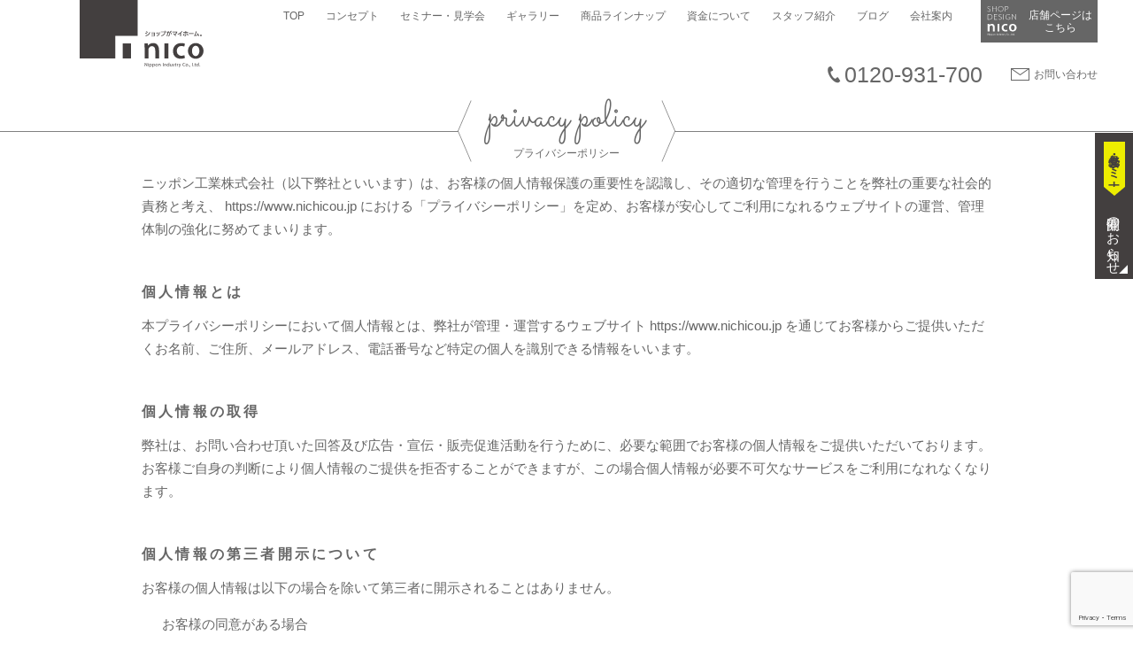

--- FILE ---
content_type: text/html; charset=UTF-8
request_url: https://www.nichicou.jp/privacy-policy/
body_size: 9829
content:
<!DOCTYPE html>
<html lang="ja" class="no-js">
<head>
<meta charset="UTF-8">
<meta name="viewport" content="width=device-width,initial-scale=1.0">
<meta name="format-detection" content="telephone=no">
<meta name="description" content="熊本・福岡・宮崎の店舗付住宅・店舗デザインならnico。創業51年、規格住宅から注文住宅まで家づくりをトータルサポート。新規開業出店・改装を応援します。美容室・飲食店など数々の施工例を紹介。">
<link rel="icon" href="https://www.nichicou.jp/wp/wp-content/themes/nico/favicon.ico">
<title>プライバシーポリシー &#8211; nico</title>
<meta name='robots' content='max-image-preview:large' />
<link rel='dns-prefetch' href='//cdnjs.cloudflare.com' />
<link rel='dns-prefetch' href='//fonts.googleapis.com' />
<link rel='dns-prefetch' href='//cdn.jsdelivr.net' />
<script type="text/javascript">
window._wpemojiSettings = {"baseUrl":"https:\/\/s.w.org\/images\/core\/emoji\/14.0.0\/72x72\/","ext":".png","svgUrl":"https:\/\/s.w.org\/images\/core\/emoji\/14.0.0\/svg\/","svgExt":".svg","source":{"concatemoji":"https:\/\/www.nichicou.jp\/wp\/wp-includes\/js\/wp-emoji-release.min.js?ver=6.3.7"}};
/*! This file is auto-generated */
!function(i,n){var o,s,e;function c(e){try{var t={supportTests:e,timestamp:(new Date).valueOf()};sessionStorage.setItem(o,JSON.stringify(t))}catch(e){}}function p(e,t,n){e.clearRect(0,0,e.canvas.width,e.canvas.height),e.fillText(t,0,0);var t=new Uint32Array(e.getImageData(0,0,e.canvas.width,e.canvas.height).data),r=(e.clearRect(0,0,e.canvas.width,e.canvas.height),e.fillText(n,0,0),new Uint32Array(e.getImageData(0,0,e.canvas.width,e.canvas.height).data));return t.every(function(e,t){return e===r[t]})}function u(e,t,n){switch(t){case"flag":return n(e,"\ud83c\udff3\ufe0f\u200d\u26a7\ufe0f","\ud83c\udff3\ufe0f\u200b\u26a7\ufe0f")?!1:!n(e,"\ud83c\uddfa\ud83c\uddf3","\ud83c\uddfa\u200b\ud83c\uddf3")&&!n(e,"\ud83c\udff4\udb40\udc67\udb40\udc62\udb40\udc65\udb40\udc6e\udb40\udc67\udb40\udc7f","\ud83c\udff4\u200b\udb40\udc67\u200b\udb40\udc62\u200b\udb40\udc65\u200b\udb40\udc6e\u200b\udb40\udc67\u200b\udb40\udc7f");case"emoji":return!n(e,"\ud83e\udef1\ud83c\udffb\u200d\ud83e\udef2\ud83c\udfff","\ud83e\udef1\ud83c\udffb\u200b\ud83e\udef2\ud83c\udfff")}return!1}function f(e,t,n){var r="undefined"!=typeof WorkerGlobalScope&&self instanceof WorkerGlobalScope?new OffscreenCanvas(300,150):i.createElement("canvas"),a=r.getContext("2d",{willReadFrequently:!0}),o=(a.textBaseline="top",a.font="600 32px Arial",{});return e.forEach(function(e){o[e]=t(a,e,n)}),o}function t(e){var t=i.createElement("script");t.src=e,t.defer=!0,i.head.appendChild(t)}"undefined"!=typeof Promise&&(o="wpEmojiSettingsSupports",s=["flag","emoji"],n.supports={everything:!0,everythingExceptFlag:!0},e=new Promise(function(e){i.addEventListener("DOMContentLoaded",e,{once:!0})}),new Promise(function(t){var n=function(){try{var e=JSON.parse(sessionStorage.getItem(o));if("object"==typeof e&&"number"==typeof e.timestamp&&(new Date).valueOf()<e.timestamp+604800&&"object"==typeof e.supportTests)return e.supportTests}catch(e){}return null}();if(!n){if("undefined"!=typeof Worker&&"undefined"!=typeof OffscreenCanvas&&"undefined"!=typeof URL&&URL.createObjectURL&&"undefined"!=typeof Blob)try{var e="postMessage("+f.toString()+"("+[JSON.stringify(s),u.toString(),p.toString()].join(",")+"));",r=new Blob([e],{type:"text/javascript"}),a=new Worker(URL.createObjectURL(r),{name:"wpTestEmojiSupports"});return void(a.onmessage=function(e){c(n=e.data),a.terminate(),t(n)})}catch(e){}c(n=f(s,u,p))}t(n)}).then(function(e){for(var t in e)n.supports[t]=e[t],n.supports.everything=n.supports.everything&&n.supports[t],"flag"!==t&&(n.supports.everythingExceptFlag=n.supports.everythingExceptFlag&&n.supports[t]);n.supports.everythingExceptFlag=n.supports.everythingExceptFlag&&!n.supports.flag,n.DOMReady=!1,n.readyCallback=function(){n.DOMReady=!0}}).then(function(){return e}).then(function(){var e;n.supports.everything||(n.readyCallback(),(e=n.source||{}).concatemoji?t(e.concatemoji):e.wpemoji&&e.twemoji&&(t(e.twemoji),t(e.wpemoji)))}))}((window,document),window._wpemojiSettings);
</script>
<style type="text/css">
img.wp-smiley,
img.emoji {
	display: inline !important;
	border: none !important;
	box-shadow: none !important;
	height: 1em !important;
	width: 1em !important;
	margin: 0 0.07em !important;
	vertical-align: -0.1em !important;
	background: none !important;
	padding: 0 !important;
}
</style>
	<link rel='stylesheet' id='wp-block-library-css' href='https://www.nichicou.jp/wp/wp-includes/css/dist/block-library/style.min.css?ver=6.3.7' type='text/css' media='all' />
<style id='classic-theme-styles-inline-css' type='text/css'>
/*! This file is auto-generated */
.wp-block-button__link{color:#fff;background-color:#32373c;border-radius:9999px;box-shadow:none;text-decoration:none;padding:calc(.667em + 2px) calc(1.333em + 2px);font-size:1.125em}.wp-block-file__button{background:#32373c;color:#fff;text-decoration:none}
</style>
<style id='global-styles-inline-css' type='text/css'>
body{--wp--preset--color--black: #000000;--wp--preset--color--cyan-bluish-gray: #abb8c3;--wp--preset--color--white: #ffffff;--wp--preset--color--pale-pink: #f78da7;--wp--preset--color--vivid-red: #cf2e2e;--wp--preset--color--luminous-vivid-orange: #ff6900;--wp--preset--color--luminous-vivid-amber: #fcb900;--wp--preset--color--light-green-cyan: #7bdcb5;--wp--preset--color--vivid-green-cyan: #00d084;--wp--preset--color--pale-cyan-blue: #8ed1fc;--wp--preset--color--vivid-cyan-blue: #0693e3;--wp--preset--color--vivid-purple: #9b51e0;--wp--preset--gradient--vivid-cyan-blue-to-vivid-purple: linear-gradient(135deg,rgba(6,147,227,1) 0%,rgb(155,81,224) 100%);--wp--preset--gradient--light-green-cyan-to-vivid-green-cyan: linear-gradient(135deg,rgb(122,220,180) 0%,rgb(0,208,130) 100%);--wp--preset--gradient--luminous-vivid-amber-to-luminous-vivid-orange: linear-gradient(135deg,rgba(252,185,0,1) 0%,rgba(255,105,0,1) 100%);--wp--preset--gradient--luminous-vivid-orange-to-vivid-red: linear-gradient(135deg,rgba(255,105,0,1) 0%,rgb(207,46,46) 100%);--wp--preset--gradient--very-light-gray-to-cyan-bluish-gray: linear-gradient(135deg,rgb(238,238,238) 0%,rgb(169,184,195) 100%);--wp--preset--gradient--cool-to-warm-spectrum: linear-gradient(135deg,rgb(74,234,220) 0%,rgb(151,120,209) 20%,rgb(207,42,186) 40%,rgb(238,44,130) 60%,rgb(251,105,98) 80%,rgb(254,248,76) 100%);--wp--preset--gradient--blush-light-purple: linear-gradient(135deg,rgb(255,206,236) 0%,rgb(152,150,240) 100%);--wp--preset--gradient--blush-bordeaux: linear-gradient(135deg,rgb(254,205,165) 0%,rgb(254,45,45) 50%,rgb(107,0,62) 100%);--wp--preset--gradient--luminous-dusk: linear-gradient(135deg,rgb(255,203,112) 0%,rgb(199,81,192) 50%,rgb(65,88,208) 100%);--wp--preset--gradient--pale-ocean: linear-gradient(135deg,rgb(255,245,203) 0%,rgb(182,227,212) 50%,rgb(51,167,181) 100%);--wp--preset--gradient--electric-grass: linear-gradient(135deg,rgb(202,248,128) 0%,rgb(113,206,126) 100%);--wp--preset--gradient--midnight: linear-gradient(135deg,rgb(2,3,129) 0%,rgb(40,116,252) 100%);--wp--preset--font-size--small: 13px;--wp--preset--font-size--medium: 20px;--wp--preset--font-size--large: 36px;--wp--preset--font-size--x-large: 42px;--wp--preset--spacing--20: 0.44rem;--wp--preset--spacing--30: 0.67rem;--wp--preset--spacing--40: 1rem;--wp--preset--spacing--50: 1.5rem;--wp--preset--spacing--60: 2.25rem;--wp--preset--spacing--70: 3.38rem;--wp--preset--spacing--80: 5.06rem;--wp--preset--shadow--natural: 6px 6px 9px rgba(0, 0, 0, 0.2);--wp--preset--shadow--deep: 12px 12px 50px rgba(0, 0, 0, 0.4);--wp--preset--shadow--sharp: 6px 6px 0px rgba(0, 0, 0, 0.2);--wp--preset--shadow--outlined: 6px 6px 0px -3px rgba(255, 255, 255, 1), 6px 6px rgba(0, 0, 0, 1);--wp--preset--shadow--crisp: 6px 6px 0px rgba(0, 0, 0, 1);}:where(.is-layout-flex){gap: 0.5em;}:where(.is-layout-grid){gap: 0.5em;}body .is-layout-flow > .alignleft{float: left;margin-inline-start: 0;margin-inline-end: 2em;}body .is-layout-flow > .alignright{float: right;margin-inline-start: 2em;margin-inline-end: 0;}body .is-layout-flow > .aligncenter{margin-left: auto !important;margin-right: auto !important;}body .is-layout-constrained > .alignleft{float: left;margin-inline-start: 0;margin-inline-end: 2em;}body .is-layout-constrained > .alignright{float: right;margin-inline-start: 2em;margin-inline-end: 0;}body .is-layout-constrained > .aligncenter{margin-left: auto !important;margin-right: auto !important;}body .is-layout-constrained > :where(:not(.alignleft):not(.alignright):not(.alignfull)){max-width: var(--wp--style--global--content-size);margin-left: auto !important;margin-right: auto !important;}body .is-layout-constrained > .alignwide{max-width: var(--wp--style--global--wide-size);}body .is-layout-flex{display: flex;}body .is-layout-flex{flex-wrap: wrap;align-items: center;}body .is-layout-flex > *{margin: 0;}body .is-layout-grid{display: grid;}body .is-layout-grid > *{margin: 0;}:where(.wp-block-columns.is-layout-flex){gap: 2em;}:where(.wp-block-columns.is-layout-grid){gap: 2em;}:where(.wp-block-post-template.is-layout-flex){gap: 1.25em;}:where(.wp-block-post-template.is-layout-grid){gap: 1.25em;}.has-black-color{color: var(--wp--preset--color--black) !important;}.has-cyan-bluish-gray-color{color: var(--wp--preset--color--cyan-bluish-gray) !important;}.has-white-color{color: var(--wp--preset--color--white) !important;}.has-pale-pink-color{color: var(--wp--preset--color--pale-pink) !important;}.has-vivid-red-color{color: var(--wp--preset--color--vivid-red) !important;}.has-luminous-vivid-orange-color{color: var(--wp--preset--color--luminous-vivid-orange) !important;}.has-luminous-vivid-amber-color{color: var(--wp--preset--color--luminous-vivid-amber) !important;}.has-light-green-cyan-color{color: var(--wp--preset--color--light-green-cyan) !important;}.has-vivid-green-cyan-color{color: var(--wp--preset--color--vivid-green-cyan) !important;}.has-pale-cyan-blue-color{color: var(--wp--preset--color--pale-cyan-blue) !important;}.has-vivid-cyan-blue-color{color: var(--wp--preset--color--vivid-cyan-blue) !important;}.has-vivid-purple-color{color: var(--wp--preset--color--vivid-purple) !important;}.has-black-background-color{background-color: var(--wp--preset--color--black) !important;}.has-cyan-bluish-gray-background-color{background-color: var(--wp--preset--color--cyan-bluish-gray) !important;}.has-white-background-color{background-color: var(--wp--preset--color--white) !important;}.has-pale-pink-background-color{background-color: var(--wp--preset--color--pale-pink) !important;}.has-vivid-red-background-color{background-color: var(--wp--preset--color--vivid-red) !important;}.has-luminous-vivid-orange-background-color{background-color: var(--wp--preset--color--luminous-vivid-orange) !important;}.has-luminous-vivid-amber-background-color{background-color: var(--wp--preset--color--luminous-vivid-amber) !important;}.has-light-green-cyan-background-color{background-color: var(--wp--preset--color--light-green-cyan) !important;}.has-vivid-green-cyan-background-color{background-color: var(--wp--preset--color--vivid-green-cyan) !important;}.has-pale-cyan-blue-background-color{background-color: var(--wp--preset--color--pale-cyan-blue) !important;}.has-vivid-cyan-blue-background-color{background-color: var(--wp--preset--color--vivid-cyan-blue) !important;}.has-vivid-purple-background-color{background-color: var(--wp--preset--color--vivid-purple) !important;}.has-black-border-color{border-color: var(--wp--preset--color--black) !important;}.has-cyan-bluish-gray-border-color{border-color: var(--wp--preset--color--cyan-bluish-gray) !important;}.has-white-border-color{border-color: var(--wp--preset--color--white) !important;}.has-pale-pink-border-color{border-color: var(--wp--preset--color--pale-pink) !important;}.has-vivid-red-border-color{border-color: var(--wp--preset--color--vivid-red) !important;}.has-luminous-vivid-orange-border-color{border-color: var(--wp--preset--color--luminous-vivid-orange) !important;}.has-luminous-vivid-amber-border-color{border-color: var(--wp--preset--color--luminous-vivid-amber) !important;}.has-light-green-cyan-border-color{border-color: var(--wp--preset--color--light-green-cyan) !important;}.has-vivid-green-cyan-border-color{border-color: var(--wp--preset--color--vivid-green-cyan) !important;}.has-pale-cyan-blue-border-color{border-color: var(--wp--preset--color--pale-cyan-blue) !important;}.has-vivid-cyan-blue-border-color{border-color: var(--wp--preset--color--vivid-cyan-blue) !important;}.has-vivid-purple-border-color{border-color: var(--wp--preset--color--vivid-purple) !important;}.has-vivid-cyan-blue-to-vivid-purple-gradient-background{background: var(--wp--preset--gradient--vivid-cyan-blue-to-vivid-purple) !important;}.has-light-green-cyan-to-vivid-green-cyan-gradient-background{background: var(--wp--preset--gradient--light-green-cyan-to-vivid-green-cyan) !important;}.has-luminous-vivid-amber-to-luminous-vivid-orange-gradient-background{background: var(--wp--preset--gradient--luminous-vivid-amber-to-luminous-vivid-orange) !important;}.has-luminous-vivid-orange-to-vivid-red-gradient-background{background: var(--wp--preset--gradient--luminous-vivid-orange-to-vivid-red) !important;}.has-very-light-gray-to-cyan-bluish-gray-gradient-background{background: var(--wp--preset--gradient--very-light-gray-to-cyan-bluish-gray) !important;}.has-cool-to-warm-spectrum-gradient-background{background: var(--wp--preset--gradient--cool-to-warm-spectrum) !important;}.has-blush-light-purple-gradient-background{background: var(--wp--preset--gradient--blush-light-purple) !important;}.has-blush-bordeaux-gradient-background{background: var(--wp--preset--gradient--blush-bordeaux) !important;}.has-luminous-dusk-gradient-background{background: var(--wp--preset--gradient--luminous-dusk) !important;}.has-pale-ocean-gradient-background{background: var(--wp--preset--gradient--pale-ocean) !important;}.has-electric-grass-gradient-background{background: var(--wp--preset--gradient--electric-grass) !important;}.has-midnight-gradient-background{background: var(--wp--preset--gradient--midnight) !important;}.has-small-font-size{font-size: var(--wp--preset--font-size--small) !important;}.has-medium-font-size{font-size: var(--wp--preset--font-size--medium) !important;}.has-large-font-size{font-size: var(--wp--preset--font-size--large) !important;}.has-x-large-font-size{font-size: var(--wp--preset--font-size--x-large) !important;}
.wp-block-navigation a:where(:not(.wp-element-button)){color: inherit;}
:where(.wp-block-post-template.is-layout-flex){gap: 1.25em;}:where(.wp-block-post-template.is-layout-grid){gap: 1.25em;}
:where(.wp-block-columns.is-layout-flex){gap: 2em;}:where(.wp-block-columns.is-layout-grid){gap: 2em;}
.wp-block-pullquote{font-size: 1.5em;line-height: 1.6;}
</style>
<link rel='stylesheet' id='contact-form-7-css' href='https://www.nichicou.jp/wp/wp-content/plugins/contact-form-7/includes/css/styles.css?ver=5.8.2' type='text/css' media='all' />
<link rel='stylesheet' id='additional-css' href='https://www.nichicou.jp/wp/wp-content/themes/nico/css/additional.css' type='text/css' media='all' />
<link rel='stylesheet' id='googlefonts-css' href='https://fonts.googleapis.com/css?family=Noto+Sans+JP:300,400|Barlow+Condensed:400,700i,700%7cSacramento&#038;display=swap' type='text/css' media='all' />
<link rel='stylesheet' id='fontawesome-css' href='https://cdn.jsdelivr.net/npm/font-awesome@4.7.0/css/font-awesome.min.css' type='text/css' media='all' />
<link rel='stylesheet' id='flexslider-css' href='https://cdnjs.cloudflare.com/ajax/libs/flexslider/2.7.2/flexslider.min.css' type='text/css' media='all' />
<link rel='stylesheet' id='lightbox-css' href='https://www.nichicou.jp/wp/wp-content/themes/nico/css/jquery_lightbox-0_5.css' type='text/css' media='all' />
<link rel='stylesheet' id='nico-css' href='https://www.nichicou.jp/wp/wp-content/themes/nico/css/nico.css' type='text/css' media='all' />
<link rel='stylesheet' id='style-css' href='https://www.nichicou.jp/wp/wp-content/themes/nico/style.css?ver=20250127064200' type='text/css' media='all' />
<link rel='stylesheet' id='biz-cal-style-css' href='https://www.nichicou.jp/wp/wp-content/plugins/biz-calendar/biz-cal.css?ver=6.3.7' type='text/css' media='all' />
<!--n2css--><!--n2js--><script>if (document.location.protocol != "https:") {document.location = document.URL.replace(/^http:/i, "https:");}</script><script type='text/javascript' src='https://www.nichicou.jp/wp/wp-includes/js/jquery/jquery.min.js?ver=3.7.0' id='jquery-core-js'></script>
<script type='text/javascript' src='https://www.nichicou.jp/wp/wp-includes/js/jquery/jquery-migrate.min.js?ver=3.4.1' id='jquery-migrate-js'></script>
<link rel="https://api.w.org/" href="https://www.nichicou.jp/wp-json/" /><link rel="alternate" type="application/json" href="https://www.nichicou.jp/wp-json/wp/v2/pages/41999" /><link rel="EditURI" type="application/rsd+xml" title="RSD" href="https://www.nichicou.jp/wp/xmlrpc.php?rsd" />
<meta name="generator" content="WordPress 6.3.7" />
<link rel="canonical" href="https://www.nichicou.jp/privacy-policy/" />
<link rel='shortlink' href='https://www.nichicou.jp/?p=41999' />
<link rel="alternate" type="application/json+oembed" href="https://www.nichicou.jp/wp-json/oembed/1.0/embed?url=https%3A%2F%2Fwww.nichicou.jp%2Fprivacy-policy%2F" />
<link rel="alternate" type="text/xml+oembed" href="https://www.nichicou.jp/wp-json/oembed/1.0/embed?url=https%3A%2F%2Fwww.nichicou.jp%2Fprivacy-policy%2F&#038;format=xml" />
<link rel="icon" href="https://www.nichicou.jp/wp/wp-content/uploads/2018/10/cropped-nicoロゴ2-32x32.jpg" sizes="32x32" />
<link rel="icon" href="https://www.nichicou.jp/wp/wp-content/uploads/2018/10/cropped-nicoロゴ2-192x192.jpg" sizes="192x192" />
<link rel="apple-touch-icon" href="https://www.nichicou.jp/wp/wp-content/uploads/2018/10/cropped-nicoロゴ2-180x180.jpg" />
<meta name="msapplication-TileImage" content="https://www.nichicou.jp/wp/wp-content/uploads/2018/10/cropped-nicoロゴ2-270x270.jpg" />
<!-- Global site tag (gtag.js) - Google Analytics -->
<script async src="https://www.googletagmanager.com/gtag/js?id=UA-57476154-1"></script>
<script>
  window.dataLayer = window.dataLayer || [];
  function gtag(){dataLayer.push(arguments);}
  gtag('js', new Date());

  gtag('config', 'UA-57476154-1');
</script>
<!-- Google Tag Manager -->
<script>(function(w,d,s,l,i){w[l]=w[l]||[];w[l].push({'gtm.start':
new Date().getTime(),event:'gtm.js'});var f=d.getElementsByTagName(s)[0],
j=d.createElement(s),dl=l!='dataLayer'?'&l='+l:'';j.async=true;j.src=
'https://www.googletagmanager.com/gtm.js?id='+i+dl;f.parentNode.insertBefore(j,f);
})(window,document,'script','dataLayer','GTM-N32T3SFF');</script>
<!-- End Google Tag Manager -->
<!-- Meta Pixel Code -->
<script>
!function(f,b,e,v,n,t,s)
{if(f.fbq)return;n=f.fbq=function(){n.callMethod?
n.callMethod.apply(n,arguments):n.queue.push(arguments)};
if(!f._fbq)f._fbq=n;n.push=n;n.loaded=!0;n.version='2.0';
n.queue=[];t=b.createElement(e);t.async=!0;
t.src=v;s=b.getElementsByTagName(e)[0];
s.parentNode.insertBefore(t,s)}(window, document,'script',
'https://connect.facebook.net/en_US/fbevents.js');
fbq('init', '805522975127622');
fbq('track', 'PageView');
</script>
<noscript><img height="1" width="1" style="display:none"
src="https://www.facebook.com/tr?id=805522975127622&ev=PageView&noscript=1"
/></noscript>
<!-- End Meta Pixel Code -->
</head>
<body data-rsssl=1 class="page-template-default page page-id-41999" id="l-body" data-tmpdir="https://www.nichicou.jp/wp/wp-content/themes/nico/">
<!-- Google Tag Manager (noscript) -->
<noscript><iframe src="https://www.googletagmanager.com/ns.html?id=GTM-N32T3SFF"
height="0" width="0" style="display:none;visibility:hidden"></iframe></noscript>
<!-- End Google Tag Manager (noscript) -->
<div class="site">
  <header class="site-header">
    <div class="site-header-content">
      <h1 class="site-title"><a href="https://www.nichicou.jp/" rel="home"><img src="https://www.nichicou.jp/wp/wp-content/themes/nico/images/logo.svg" alt="nico"></a></h1>
      <div class="site-header-content__hamburger"><img src="https://www.nichicou.jp/wp/wp-content/themes/nico/images/open.png" class="site-header-content__drawer"></div>
      <nav  class="global-nav">
          <ul class="global-nav__list"><li id="menu-item-32188" class="global-nav__item menu-item menu-item-type-custom menu-item-object-custom menu-item-home menu-item-32188"><a href="https://www.nichicou.jp">TOP</a></li>
<li id="menu-item-42234" class="global-nav__item menu-item menu-item-type-custom menu-item-object-custom menu-item-42234"><a href="/concept">コンセプト</a></li>
<li id="menu-item-42199" class="global-nav__item menu-item menu-item-type-custom menu-item-object-custom menu-item-42199"><a href="/#jump-link__event">セミナー・見学会</a></li>
<li id="menu-item-32190" class="global-nav__item menu-item menu-item-type-custom menu-item-object-custom menu-item-32190"><a href="/completed_property/">ギャラリー</a></li>
<li id="menu-item-44739" class="global-nav__item menu-item menu-item-type-post_type menu-item-object-page menu-item-44739"><a href="https://www.nichicou.jp/line-up/">商品ラインナップ</a></li>
<li id="menu-item-42397" class="global-nav__item menu-item menu-item-type-post_type menu-item-object-page menu-item-42397"><a href="https://www.nichicou.jp/finance/">資金について</a></li>
<li id="menu-item-32197" class="global-nav__item menu-item menu-item-type-custom menu-item-object-custom menu-item-32197"><a href="/nico_staff/">スタッフ紹介</a></li>
<li id="menu-item-32198" class="global-nav__item menu-item menu-item-type-custom menu-item-object-custom menu-item-32198"><a href="/blog">ブログ</a></li>
<li id="menu-item-32199" class="global-nav__item menu-item menu-item-type-custom menu-item-object-custom menu-item-32199"><a href="https://www.nichicou.jp/company/">会社案内</a></li>
</ul>        <a href="tel:0962857200" class="global-nav__tel">096-285-7200</a>
        <a href="https://www.nichicou.jp/contact" class="global-nav__mail">お問い合わせ</a>
      </nav>
        <a href="https://www.nichicou.jp/shop_design" class="shop-link">店舗ページは&#8203;<wbr>こちら</a>
      <div class="head-contact">
        <div class="head-contact__tel">
          <a href="tel:0120931700" class="head-contact__link">0120-931-700</a>
        </div>
        <div class="head-contact__mail">
          <a href="https://www.nichicou.jp/contact" class="head-contact__link">お問い合わせ</a>
        </div>
      </div>
    </div>
    <div class="pickup-nav">
      <div class="pickup-nav__caption">見学会・セミナー</div>
      <ul class="pickup-nav__list">
        <li class="pickup-nav__item"><a href="https://www.nichicou.jp/#jump-link__event" class="pickup-nav__link">開催のお知らせ</a></li>
      <!-- <li class="pickup-nav__item"><a href="https://www.nichicou.jp/#jump-link__event" class="pickup-nav__link">お電話で予約</a></li> -->
      </ul>
    </div>
  </header>
  <div class="pickup-nav--mobile">
    <div class="pickup-nav__caption--mobile">イベント申し込み・お問い合わせ</div>
    <ul class="pickup-nav__list--mobile">
      <li class="pickup-nav__item--mobile"><a href="https://www.nichicou.jp/#jump-link__event" class="pickup-nav__link--mobile">見学会・セミナー</a></li>
      <li class="pickup-nav__item--mobile"><a href="tel:" class="pickup-nav__link--mobile">お電話</a></li>
    </ul>
  </div>
  <div class="page-header">
  <h1 class="page-title"><span data-en="privacy policy">プライバシーポリシー</span></h1>
</div>
  <div class="site-content">
<main>
<article>
    <div class="post-41999 page type-page status-publish hentry">
<article>
<div class="common-content privacy-policy">
  ニッポン工業株式会社（以下弊社といいます）は、お客様の個人情報保護の重要性を認識し、その適切な管理を行うことを弊社の重要な社会的責務と考え、 <a href="https://www.nichicou.jp">https://www.nichicou.jp</a> における「プライバシーポリシー」を定め、お客様が安心してご利用になれるウェブサイトの運営、管理体制の強化に努めてまいります。</p>
<h2>個人情報とは</h2>
<p>  本プライバシーポリシーにおいて個人情報とは、弊社が管理・運営するウェブサイト <a href="https://www.nichicou.jp">https://www.nichicou.jp</a> を通じてお客様からご提供いただくお名前、ご住所、メールアドレス、電話番号など特定の個人を識別できる情報をいいます。</p>
<h2>個人情報の取得</h2>
<p>  弊社は、お問い合わせ頂いた回答及び広告・宣伝・販売促進活動を行うために、必要な範囲でお客様の個人情報をご提供いただいております。<br />
  お客様ご自身の判断により個人情報のご提供を拒否することができますが、この場合個人情報が必要不可欠なサービスをご利用になれなくなります。</p>
<h2>個人情報の第三者開示について</h2>
<p>  お客様の個人情報は以下の場合を除いて第三者に開示されることはありません。</p>
<ul>
<li>お客様の同意がある場合</li>
<li>弊社と個人情報に関する機密保持契約を締結している業務委託先会社に対して、業務の達成に必要な範囲内で個人情報の取扱を預託する場合</li>
<li>統計的なデータとして、お客様個人を識別できない状態に加工した場合</li>
<li>法令等により開示を求められた場合</li>
</ul>
<h2>個人情報の照会・訂正・削除等</h2>
<p>  ご提供頂きました個人情報の内容について、照会・訂正・削除等を希望される場合は、ウェブサイトより<a href="/contact">お問合わせフォーム</a>からご自身にて手続きください。ご連絡がお客様ご本人からのものであることが確認でき次第、対応いたします。</p>
<h2>個人情報の管理</h2>
<p>  お客様から取得しました個人情報については、情報の管理責任者および各ウェブサイトの管理責任者が厳重に管理しており、漏洩、流用、改ざん等の防止に努めます。</p>
<h2>ログ情報の利用</h2>
<p>  お客様が弊社のウェブサイトをご利用された際に、お客様が使用しているIPアドレスをはじめとしたアクセスログ情報を記録しております。本情報は弊社のウェブサイトの利用状況把握のために利用し、それ以外での目的では利用いたしません。</p>
<h2>個人情報に関するお問合せ</h2>
<p>  弊社は、お客様の個人情報等の取り扱いにつき、十分なご理解をいただくことは大変重要であると考えております。本プライバシー・ポリシーについてのご意見、ご質問がございましたら<a href="/contact">お問合わせフォーム</a>までご連絡くださいますようお願いいたします。
</div>
<div class="about_contents__back" style="margin-top:2em;"><a href="#" onclick="javascript:window.history.back(-1);return false;">→ back</div>
</div>
</main>
  </div>
    <ul class="banner-list">
      <li class="banner-list__item"><a href="https://www.instagram.com/nico_official.__/?hl=ja"><img src="https://www.nichicou.jp/wp/wp-content/themes/nico/images/bn_instagram.jpg" srcset="https://www.nichicou.jp/wp/wp-content/themes/nico/images/bn_instagram.jpg 1x, https://www.nichicou.jp/wp/wp-content/themes/nico/images/bn_instagram@2x.jpg 2x" alt="instagram"></a></li>      
      <li class="banner-list__item"><a href="https://www.youtube.com/channel/UC29aiZ2SgV5SzrFLoXp5g9Q"><img src="https://www.nichicou.jp/wp/wp-content/themes/nico/images/bn_youtube.jpg" srcset="https://www.nichicou.jp/wp/wp-content/themes/nico/images/bn_youtube.jpg 1x, https://www.nichicou.jp/wp/wp-content/themes/nico/images/bn_youtube@2x.jpg 2x" alt="youtube"></a></li>      
      <li class="banner-list__item"><a href="https://note.com/nico_ogata"><img src="https://www.nichicou.jp/wp/wp-content/themes/nico/images/bn_note.jpg" srcset="https://www.nichicou.jp/wp/wp-content/themes/nico/images/bn_note.jpg 1x, https://www.nichicou.jp/wp/wp-content/themes/nico/images/bn_note@2x.jpg 2x" alt="note"></a></li>
    </ul>
    <div class="link"><a href="https://www.nichicou.jp/contact" class="btn btn--mail">お問い合わせ</a></div>
  </aside>

  <footer class="site-footer">
    <div class="site-footer-content">
      <div class="organization">
        <div class="organizition__logo"><a href="https://www.nichicou.jp/"><img src="https://www.nichicou.jp/wp/wp-content/themes/nico/images/logo_w.svg" alt="nico"></div>
        <div class="organization__address"><a href="https://goo.gl/maps/YepUDVhoKa25nigk8" target="_blank">(熊本スタジオ)861-2101熊本市東区桜木3丁目22-1-2F<a/><br>(福岡スタジオ)福岡市博多区金の隈3丁目1番3号-1F<br><a href="tel:0120931700">tel.0120-931-700</a><br><a href="tel:0962857200">tel.096-285-7200</a></div>
        <div class="organization__url">https://www.nichicou.jp</div>
        <ul class="follow-us">
          <li class="follow-us__item"><a href="https://www.instagram.com/nico_official.__/?hl=ja" class="follow-us__link" target="_blank"><span class="screen-reader-text">Instagram</span>OFFICIAL</a></li>
        </ul>
      </div>
      <section class="foot-section foot-section--sitemap">
        <h2 class="foot-section__heading">熊本の店舗付住宅は、nicoにご相談ください。</h2>
        <div class="foot-sitemap-wrap">
          <ul class="foot-sitemap">
            <li class="foot-sitemap__item"><a href="https://www.nichicou.jp/">ホーム</a></li>
            <li class="foot-sitemap__item"><a href="https://www.nichicou.jp/concept">コンセプト</a></li>
            <li class="foot-sitemap__item"><a href="https://www.nichicou.jp/#jump-link__event">見学会・セミナー</a></li>
            <li class="foot-sitemap__item"><a href="https://www.nichicou.jp/#under_construction">施行中物件</a></li>
            <li class="foot-sitemap__item"><a href="https://www.nichicou.jp/completed_property">ギャラリー</a></li>
            <li class="foot-sitemap__item"><a href="https://www.nichicou.jp/finance">資金について</a></li>
            <li class="foot-sitemap__item"><a href="https://www.nichicou.jp/nico_staff">スタッフ</a></li>
            <li class="foot-sitemap__item"><a href="https://www.nichicou.jp/blog">ブログ</a></li>
            <li class="foot-sitemap__item"><a href="https://www.nichicou.jp/#jump-link__media">メディア掲載</a></li>
            <li class="foot-sitemap__item"><a href="https://www.nichicou.jp/kyuujin">採用</a></li>
          </ul>
          <ul class="foot-sitemap">
            <li class="foot-sitemap__item"><a href="https://www.nichicou.jp/company">nicoについて</a></li>
            <li class="foot-sitemap__item"><a href="https://www.nichicou.jp/ecology">ZEH</a></li>
            <li class="foot-sitemap__item"><a href="https://www.nichicou.jp/crs">社会貢献</a></li>
            <li class="foot-sitemap__item"><a href="https://www.nichicou.jp/contact">お問い合わせ</a></li>
            <li class="foot-sitemap__item"><a href="https://www.nichicou.jp/privacy-policy">プライバシーポリシー</a></li>
          </ul>
        </div>
      </section>
      <section class="foot-section foot-section--calendar">
        <h2 class="foot-section__heading">営業日のご案内</h2>
        <div class="business-calendar-wrap">
          <ul id="biz-calendar">
            <li id="bizcalendar-2" class="widget widget_bizcalendar"><script type='text/javascript'>

var bizcalOptions = {"holiday_title":"\u5b9a\u4f11\u65e5","sun":"on","temp_holidays":"2025-02-08\r\n2025-02-11\r\n2025-02-22\r\n2025-02-24\r\n2025-03-08\r\n2025-03-20\r\n2025-03-22\r\n2025-03-29\r\n2025-04-12\r\n2025-04-26\r\n2025-04-29\r\n2025-05-03\r\n2025-05-05\r\n2025-05-06\r\n2025-05-10\r\n2025-05-24\r\n2025-05-31\r\n2025-06-14\r\n2025-06-18\r\n2025-06-28\r\n2025-07-12\r\n2025-07-21\r\n2025-07-26\r\n2025-08-09\r\n2025-08-11\r\n2025-08-13\r\n2025-08-14\r\n2025-08-15\r\n2025-08-23\r\n2025-08-30\r\n2025-09-13\r\n2025-09-15\r\n2025-09-23\r\n2025-09-27\r\n2025-10-11\r\n2025-10-13\r\n2025-10-25\r\n2025-11-03\r\n2025-11-08\r\n2025-11-22\r\n2025-11-24\r\n2025-11-29\r\n2025-12-13\r\n2025-12-27\r\n2025-12-29\r\n2025-12-30\r\n2025-12-31\r\n2026-01-01\r\n2026-01-02\r\n2026-01-03\r\n2026-01-10\r\n2026-01-12\r\n2026-01-24\r\n2026-01-31\r\n2026-02-11\r\n2026-02-14\r\n2026-02-23\r\n2026-02-28\r\n2026-03-14\r\n2026-03-20\r\n2026-03-28","temp_weekdays":"","eventday_title":"\u5e97\u8217\u4ed8\u4f4f\u5b85\u898b\u5b66\u4f1a\u30fb\u30bb\u30df\u30ca\u30fc","eventday_url":"https:\/\/www.nichicou.jp\/#jump-link__event","eventdays":"2025-01-27\r\n2025-02-03\r\n2025-02-17\r\n2025-03-09\r\n2025-03-10\r\n2025-04-21\r\n2025-04-28\r\n2025-05-12\r\n2025-06-01\r\n2025-06-02\r\n2025-06-16\r\n2025-06-29\r\n2025-06-30\r\n2025-07-07\r\n2025-07-27\r\n2025-07-28\r\n2025-07-29\r\n2025-08-04\r\n2025-08-18\r\n2025-08-24\r\n2025-08-25\r\n2025-09-22\r\n2025-09-28\r\n2025-09-29\r\n2025-10-06\r\n2025-10-27\r\n2025-11-10\r\n2025-11-30\r\n2025-12-01\r\n2025-12-08\r\n2026-01-19\r\n2026-01-26\r\n2026-02-08\r\n2026-02-09\r\n2026-02-16"};
var bizcalHolidays = null;

</script><div id='biz_calendar'></div></li>
          </ul>
        </div>
      </section>
      <div class="organization-responsive">
        <div class="organizition__logo"><a href="https://www.nichicou.jp/"><img src="https://www.nichicou.jp/wp/wp-content/themes/nico/images/logo_w.svg" alt="nico"></div>
        <div class="organization__address"><a href="https://goo.gl/maps/YepUDVhoKa25nigk8" target="_blank">(熊本スタジオ)861-2101熊本市東区桜木3丁目22-1-2F<a/></div>
        <div class="organization__url">https://www.nichicou.jp</div>
        <div class="organization__tel--responsive"><a href="tel:0962857200">096-285-7200</a></div>
        <div class="organization__form--responsive">
          <div class="organization__mail--responsive"><a href="">お問い合わせ</a></div>
          <ul class="follow-us">
            <li class="follow-us__item"><a href="https://www.instagram.com/nico_official.__/?hl=ja" class="follow-us__link" target="_blank"><span class="screen-reader-text">Instagram</span>OFFICIAL</a></li>
          </ul>
        </div>
      </div>
    </div>
    <div class="copyright"><small>c Nippon Industry Co. Ltd.</small></div>
  </footer>
</div>
<script type='text/javascript' src='https://www.nichicou.jp/wp/wp-content/plugins/contact-form-7/includes/swv/js/index.js?ver=5.8.2' id='swv-js'></script>
<script type='text/javascript' id='contact-form-7-js-extra'>
/* <![CDATA[ */
var wpcf7 = {"api":{"root":"https:\/\/www.nichicou.jp\/wp-json\/","namespace":"contact-form-7\/v1"},"cached":"1"};
/* ]]> */
</script>
<script type='text/javascript' src='https://www.nichicou.jp/wp/wp-content/plugins/contact-form-7/includes/js/index.js?ver=5.8.2' id='contact-form-7-js'></script>
<script type='text/javascript' src='https://cdnjs.cloudflare.com/ajax/libs/flexslider/2.7.2/jquery.flexslider.min.js' id='flexslider-js'></script>
<script type='text/javascript' src='https://cdnjs.cloudflare.com/ajax/libs/object-fit-images/3.2.3/ofi.js' id='object-fit-js'></script>
<script type='text/javascript' src='https://www.nichicou.jp/wp/wp-content/themes/nico/js/jquery_lightbox-0_5.js' id='lightbox-js'></script>
<script type='text/javascript' src='https://www.nichicou.jp/wp/wp-content/themes/nico/js/scripts.js?ver=20191227' id='scripts-js'></script>
<script type='text/javascript' src='https://www.nichicou.jp/wp/wp-content/themes/nico/js/fade.js' id='fadein-js'></script>
<script type='text/javascript' src='https://www.google.com/recaptcha/api.js?render=6LcOccspAAAAAGBs9R7ugKwiNDT0Nd0DtaOvR781&#038;ver=3.0' id='google-recaptcha-js'></script>
<script type='text/javascript' src='https://www.nichicou.jp/wp/wp-includes/js/dist/vendor/wp-polyfill-inert.min.js?ver=3.1.2' id='wp-polyfill-inert-js'></script>
<script type='text/javascript' src='https://www.nichicou.jp/wp/wp-includes/js/dist/vendor/regenerator-runtime.min.js?ver=0.13.11' id='regenerator-runtime-js'></script>
<script type='text/javascript' src='https://www.nichicou.jp/wp/wp-includes/js/dist/vendor/wp-polyfill.min.js?ver=3.15.0' id='wp-polyfill-js'></script>
<script type='text/javascript' id='wpcf7-recaptcha-js-extra'>
/* <![CDATA[ */
var wpcf7_recaptcha = {"sitekey":"6LcOccspAAAAAGBs9R7ugKwiNDT0Nd0DtaOvR781","actions":{"homepage":"homepage","contactform":"contactform"}};
/* ]]> */
</script>
<script type='text/javascript' src='https://www.nichicou.jp/wp/wp-content/plugins/contact-form-7/modules/recaptcha/index.js?ver=5.8.2' id='wpcf7-recaptcha-js'></script>
<script type='text/javascript' src='https://www.nichicou.jp/wp/wp-content/plugins/biz-calendar/calendar.js?ver=6.3.7' id='biz-cal-script-js'></script>
</body>
</html>


--- FILE ---
content_type: text/html; charset=utf-8
request_url: https://www.google.com/recaptcha/api2/anchor?ar=1&k=6LcOccspAAAAAGBs9R7ugKwiNDT0Nd0DtaOvR781&co=aHR0cHM6Ly93d3cubmljaGljb3UuanA6NDQz&hl=en&v=PoyoqOPhxBO7pBk68S4YbpHZ&size=invisible&anchor-ms=20000&execute-ms=30000&cb=je838jqkymf0
body_size: 48652
content:
<!DOCTYPE HTML><html dir="ltr" lang="en"><head><meta http-equiv="Content-Type" content="text/html; charset=UTF-8">
<meta http-equiv="X-UA-Compatible" content="IE=edge">
<title>reCAPTCHA</title>
<style type="text/css">
/* cyrillic-ext */
@font-face {
  font-family: 'Roboto';
  font-style: normal;
  font-weight: 400;
  font-stretch: 100%;
  src: url(//fonts.gstatic.com/s/roboto/v48/KFO7CnqEu92Fr1ME7kSn66aGLdTylUAMa3GUBHMdazTgWw.woff2) format('woff2');
  unicode-range: U+0460-052F, U+1C80-1C8A, U+20B4, U+2DE0-2DFF, U+A640-A69F, U+FE2E-FE2F;
}
/* cyrillic */
@font-face {
  font-family: 'Roboto';
  font-style: normal;
  font-weight: 400;
  font-stretch: 100%;
  src: url(//fonts.gstatic.com/s/roboto/v48/KFO7CnqEu92Fr1ME7kSn66aGLdTylUAMa3iUBHMdazTgWw.woff2) format('woff2');
  unicode-range: U+0301, U+0400-045F, U+0490-0491, U+04B0-04B1, U+2116;
}
/* greek-ext */
@font-face {
  font-family: 'Roboto';
  font-style: normal;
  font-weight: 400;
  font-stretch: 100%;
  src: url(//fonts.gstatic.com/s/roboto/v48/KFO7CnqEu92Fr1ME7kSn66aGLdTylUAMa3CUBHMdazTgWw.woff2) format('woff2');
  unicode-range: U+1F00-1FFF;
}
/* greek */
@font-face {
  font-family: 'Roboto';
  font-style: normal;
  font-weight: 400;
  font-stretch: 100%;
  src: url(//fonts.gstatic.com/s/roboto/v48/KFO7CnqEu92Fr1ME7kSn66aGLdTylUAMa3-UBHMdazTgWw.woff2) format('woff2');
  unicode-range: U+0370-0377, U+037A-037F, U+0384-038A, U+038C, U+038E-03A1, U+03A3-03FF;
}
/* math */
@font-face {
  font-family: 'Roboto';
  font-style: normal;
  font-weight: 400;
  font-stretch: 100%;
  src: url(//fonts.gstatic.com/s/roboto/v48/KFO7CnqEu92Fr1ME7kSn66aGLdTylUAMawCUBHMdazTgWw.woff2) format('woff2');
  unicode-range: U+0302-0303, U+0305, U+0307-0308, U+0310, U+0312, U+0315, U+031A, U+0326-0327, U+032C, U+032F-0330, U+0332-0333, U+0338, U+033A, U+0346, U+034D, U+0391-03A1, U+03A3-03A9, U+03B1-03C9, U+03D1, U+03D5-03D6, U+03F0-03F1, U+03F4-03F5, U+2016-2017, U+2034-2038, U+203C, U+2040, U+2043, U+2047, U+2050, U+2057, U+205F, U+2070-2071, U+2074-208E, U+2090-209C, U+20D0-20DC, U+20E1, U+20E5-20EF, U+2100-2112, U+2114-2115, U+2117-2121, U+2123-214F, U+2190, U+2192, U+2194-21AE, U+21B0-21E5, U+21F1-21F2, U+21F4-2211, U+2213-2214, U+2216-22FF, U+2308-230B, U+2310, U+2319, U+231C-2321, U+2336-237A, U+237C, U+2395, U+239B-23B7, U+23D0, U+23DC-23E1, U+2474-2475, U+25AF, U+25B3, U+25B7, U+25BD, U+25C1, U+25CA, U+25CC, U+25FB, U+266D-266F, U+27C0-27FF, U+2900-2AFF, U+2B0E-2B11, U+2B30-2B4C, U+2BFE, U+3030, U+FF5B, U+FF5D, U+1D400-1D7FF, U+1EE00-1EEFF;
}
/* symbols */
@font-face {
  font-family: 'Roboto';
  font-style: normal;
  font-weight: 400;
  font-stretch: 100%;
  src: url(//fonts.gstatic.com/s/roboto/v48/KFO7CnqEu92Fr1ME7kSn66aGLdTylUAMaxKUBHMdazTgWw.woff2) format('woff2');
  unicode-range: U+0001-000C, U+000E-001F, U+007F-009F, U+20DD-20E0, U+20E2-20E4, U+2150-218F, U+2190, U+2192, U+2194-2199, U+21AF, U+21E6-21F0, U+21F3, U+2218-2219, U+2299, U+22C4-22C6, U+2300-243F, U+2440-244A, U+2460-24FF, U+25A0-27BF, U+2800-28FF, U+2921-2922, U+2981, U+29BF, U+29EB, U+2B00-2BFF, U+4DC0-4DFF, U+FFF9-FFFB, U+10140-1018E, U+10190-1019C, U+101A0, U+101D0-101FD, U+102E0-102FB, U+10E60-10E7E, U+1D2C0-1D2D3, U+1D2E0-1D37F, U+1F000-1F0FF, U+1F100-1F1AD, U+1F1E6-1F1FF, U+1F30D-1F30F, U+1F315, U+1F31C, U+1F31E, U+1F320-1F32C, U+1F336, U+1F378, U+1F37D, U+1F382, U+1F393-1F39F, U+1F3A7-1F3A8, U+1F3AC-1F3AF, U+1F3C2, U+1F3C4-1F3C6, U+1F3CA-1F3CE, U+1F3D4-1F3E0, U+1F3ED, U+1F3F1-1F3F3, U+1F3F5-1F3F7, U+1F408, U+1F415, U+1F41F, U+1F426, U+1F43F, U+1F441-1F442, U+1F444, U+1F446-1F449, U+1F44C-1F44E, U+1F453, U+1F46A, U+1F47D, U+1F4A3, U+1F4B0, U+1F4B3, U+1F4B9, U+1F4BB, U+1F4BF, U+1F4C8-1F4CB, U+1F4D6, U+1F4DA, U+1F4DF, U+1F4E3-1F4E6, U+1F4EA-1F4ED, U+1F4F7, U+1F4F9-1F4FB, U+1F4FD-1F4FE, U+1F503, U+1F507-1F50B, U+1F50D, U+1F512-1F513, U+1F53E-1F54A, U+1F54F-1F5FA, U+1F610, U+1F650-1F67F, U+1F687, U+1F68D, U+1F691, U+1F694, U+1F698, U+1F6AD, U+1F6B2, U+1F6B9-1F6BA, U+1F6BC, U+1F6C6-1F6CF, U+1F6D3-1F6D7, U+1F6E0-1F6EA, U+1F6F0-1F6F3, U+1F6F7-1F6FC, U+1F700-1F7FF, U+1F800-1F80B, U+1F810-1F847, U+1F850-1F859, U+1F860-1F887, U+1F890-1F8AD, U+1F8B0-1F8BB, U+1F8C0-1F8C1, U+1F900-1F90B, U+1F93B, U+1F946, U+1F984, U+1F996, U+1F9E9, U+1FA00-1FA6F, U+1FA70-1FA7C, U+1FA80-1FA89, U+1FA8F-1FAC6, U+1FACE-1FADC, U+1FADF-1FAE9, U+1FAF0-1FAF8, U+1FB00-1FBFF;
}
/* vietnamese */
@font-face {
  font-family: 'Roboto';
  font-style: normal;
  font-weight: 400;
  font-stretch: 100%;
  src: url(//fonts.gstatic.com/s/roboto/v48/KFO7CnqEu92Fr1ME7kSn66aGLdTylUAMa3OUBHMdazTgWw.woff2) format('woff2');
  unicode-range: U+0102-0103, U+0110-0111, U+0128-0129, U+0168-0169, U+01A0-01A1, U+01AF-01B0, U+0300-0301, U+0303-0304, U+0308-0309, U+0323, U+0329, U+1EA0-1EF9, U+20AB;
}
/* latin-ext */
@font-face {
  font-family: 'Roboto';
  font-style: normal;
  font-weight: 400;
  font-stretch: 100%;
  src: url(//fonts.gstatic.com/s/roboto/v48/KFO7CnqEu92Fr1ME7kSn66aGLdTylUAMa3KUBHMdazTgWw.woff2) format('woff2');
  unicode-range: U+0100-02BA, U+02BD-02C5, U+02C7-02CC, U+02CE-02D7, U+02DD-02FF, U+0304, U+0308, U+0329, U+1D00-1DBF, U+1E00-1E9F, U+1EF2-1EFF, U+2020, U+20A0-20AB, U+20AD-20C0, U+2113, U+2C60-2C7F, U+A720-A7FF;
}
/* latin */
@font-face {
  font-family: 'Roboto';
  font-style: normal;
  font-weight: 400;
  font-stretch: 100%;
  src: url(//fonts.gstatic.com/s/roboto/v48/KFO7CnqEu92Fr1ME7kSn66aGLdTylUAMa3yUBHMdazQ.woff2) format('woff2');
  unicode-range: U+0000-00FF, U+0131, U+0152-0153, U+02BB-02BC, U+02C6, U+02DA, U+02DC, U+0304, U+0308, U+0329, U+2000-206F, U+20AC, U+2122, U+2191, U+2193, U+2212, U+2215, U+FEFF, U+FFFD;
}
/* cyrillic-ext */
@font-face {
  font-family: 'Roboto';
  font-style: normal;
  font-weight: 500;
  font-stretch: 100%;
  src: url(//fonts.gstatic.com/s/roboto/v48/KFO7CnqEu92Fr1ME7kSn66aGLdTylUAMa3GUBHMdazTgWw.woff2) format('woff2');
  unicode-range: U+0460-052F, U+1C80-1C8A, U+20B4, U+2DE0-2DFF, U+A640-A69F, U+FE2E-FE2F;
}
/* cyrillic */
@font-face {
  font-family: 'Roboto';
  font-style: normal;
  font-weight: 500;
  font-stretch: 100%;
  src: url(//fonts.gstatic.com/s/roboto/v48/KFO7CnqEu92Fr1ME7kSn66aGLdTylUAMa3iUBHMdazTgWw.woff2) format('woff2');
  unicode-range: U+0301, U+0400-045F, U+0490-0491, U+04B0-04B1, U+2116;
}
/* greek-ext */
@font-face {
  font-family: 'Roboto';
  font-style: normal;
  font-weight: 500;
  font-stretch: 100%;
  src: url(//fonts.gstatic.com/s/roboto/v48/KFO7CnqEu92Fr1ME7kSn66aGLdTylUAMa3CUBHMdazTgWw.woff2) format('woff2');
  unicode-range: U+1F00-1FFF;
}
/* greek */
@font-face {
  font-family: 'Roboto';
  font-style: normal;
  font-weight: 500;
  font-stretch: 100%;
  src: url(//fonts.gstatic.com/s/roboto/v48/KFO7CnqEu92Fr1ME7kSn66aGLdTylUAMa3-UBHMdazTgWw.woff2) format('woff2');
  unicode-range: U+0370-0377, U+037A-037F, U+0384-038A, U+038C, U+038E-03A1, U+03A3-03FF;
}
/* math */
@font-face {
  font-family: 'Roboto';
  font-style: normal;
  font-weight: 500;
  font-stretch: 100%;
  src: url(//fonts.gstatic.com/s/roboto/v48/KFO7CnqEu92Fr1ME7kSn66aGLdTylUAMawCUBHMdazTgWw.woff2) format('woff2');
  unicode-range: U+0302-0303, U+0305, U+0307-0308, U+0310, U+0312, U+0315, U+031A, U+0326-0327, U+032C, U+032F-0330, U+0332-0333, U+0338, U+033A, U+0346, U+034D, U+0391-03A1, U+03A3-03A9, U+03B1-03C9, U+03D1, U+03D5-03D6, U+03F0-03F1, U+03F4-03F5, U+2016-2017, U+2034-2038, U+203C, U+2040, U+2043, U+2047, U+2050, U+2057, U+205F, U+2070-2071, U+2074-208E, U+2090-209C, U+20D0-20DC, U+20E1, U+20E5-20EF, U+2100-2112, U+2114-2115, U+2117-2121, U+2123-214F, U+2190, U+2192, U+2194-21AE, U+21B0-21E5, U+21F1-21F2, U+21F4-2211, U+2213-2214, U+2216-22FF, U+2308-230B, U+2310, U+2319, U+231C-2321, U+2336-237A, U+237C, U+2395, U+239B-23B7, U+23D0, U+23DC-23E1, U+2474-2475, U+25AF, U+25B3, U+25B7, U+25BD, U+25C1, U+25CA, U+25CC, U+25FB, U+266D-266F, U+27C0-27FF, U+2900-2AFF, U+2B0E-2B11, U+2B30-2B4C, U+2BFE, U+3030, U+FF5B, U+FF5D, U+1D400-1D7FF, U+1EE00-1EEFF;
}
/* symbols */
@font-face {
  font-family: 'Roboto';
  font-style: normal;
  font-weight: 500;
  font-stretch: 100%;
  src: url(//fonts.gstatic.com/s/roboto/v48/KFO7CnqEu92Fr1ME7kSn66aGLdTylUAMaxKUBHMdazTgWw.woff2) format('woff2');
  unicode-range: U+0001-000C, U+000E-001F, U+007F-009F, U+20DD-20E0, U+20E2-20E4, U+2150-218F, U+2190, U+2192, U+2194-2199, U+21AF, U+21E6-21F0, U+21F3, U+2218-2219, U+2299, U+22C4-22C6, U+2300-243F, U+2440-244A, U+2460-24FF, U+25A0-27BF, U+2800-28FF, U+2921-2922, U+2981, U+29BF, U+29EB, U+2B00-2BFF, U+4DC0-4DFF, U+FFF9-FFFB, U+10140-1018E, U+10190-1019C, U+101A0, U+101D0-101FD, U+102E0-102FB, U+10E60-10E7E, U+1D2C0-1D2D3, U+1D2E0-1D37F, U+1F000-1F0FF, U+1F100-1F1AD, U+1F1E6-1F1FF, U+1F30D-1F30F, U+1F315, U+1F31C, U+1F31E, U+1F320-1F32C, U+1F336, U+1F378, U+1F37D, U+1F382, U+1F393-1F39F, U+1F3A7-1F3A8, U+1F3AC-1F3AF, U+1F3C2, U+1F3C4-1F3C6, U+1F3CA-1F3CE, U+1F3D4-1F3E0, U+1F3ED, U+1F3F1-1F3F3, U+1F3F5-1F3F7, U+1F408, U+1F415, U+1F41F, U+1F426, U+1F43F, U+1F441-1F442, U+1F444, U+1F446-1F449, U+1F44C-1F44E, U+1F453, U+1F46A, U+1F47D, U+1F4A3, U+1F4B0, U+1F4B3, U+1F4B9, U+1F4BB, U+1F4BF, U+1F4C8-1F4CB, U+1F4D6, U+1F4DA, U+1F4DF, U+1F4E3-1F4E6, U+1F4EA-1F4ED, U+1F4F7, U+1F4F9-1F4FB, U+1F4FD-1F4FE, U+1F503, U+1F507-1F50B, U+1F50D, U+1F512-1F513, U+1F53E-1F54A, U+1F54F-1F5FA, U+1F610, U+1F650-1F67F, U+1F687, U+1F68D, U+1F691, U+1F694, U+1F698, U+1F6AD, U+1F6B2, U+1F6B9-1F6BA, U+1F6BC, U+1F6C6-1F6CF, U+1F6D3-1F6D7, U+1F6E0-1F6EA, U+1F6F0-1F6F3, U+1F6F7-1F6FC, U+1F700-1F7FF, U+1F800-1F80B, U+1F810-1F847, U+1F850-1F859, U+1F860-1F887, U+1F890-1F8AD, U+1F8B0-1F8BB, U+1F8C0-1F8C1, U+1F900-1F90B, U+1F93B, U+1F946, U+1F984, U+1F996, U+1F9E9, U+1FA00-1FA6F, U+1FA70-1FA7C, U+1FA80-1FA89, U+1FA8F-1FAC6, U+1FACE-1FADC, U+1FADF-1FAE9, U+1FAF0-1FAF8, U+1FB00-1FBFF;
}
/* vietnamese */
@font-face {
  font-family: 'Roboto';
  font-style: normal;
  font-weight: 500;
  font-stretch: 100%;
  src: url(//fonts.gstatic.com/s/roboto/v48/KFO7CnqEu92Fr1ME7kSn66aGLdTylUAMa3OUBHMdazTgWw.woff2) format('woff2');
  unicode-range: U+0102-0103, U+0110-0111, U+0128-0129, U+0168-0169, U+01A0-01A1, U+01AF-01B0, U+0300-0301, U+0303-0304, U+0308-0309, U+0323, U+0329, U+1EA0-1EF9, U+20AB;
}
/* latin-ext */
@font-face {
  font-family: 'Roboto';
  font-style: normal;
  font-weight: 500;
  font-stretch: 100%;
  src: url(//fonts.gstatic.com/s/roboto/v48/KFO7CnqEu92Fr1ME7kSn66aGLdTylUAMa3KUBHMdazTgWw.woff2) format('woff2');
  unicode-range: U+0100-02BA, U+02BD-02C5, U+02C7-02CC, U+02CE-02D7, U+02DD-02FF, U+0304, U+0308, U+0329, U+1D00-1DBF, U+1E00-1E9F, U+1EF2-1EFF, U+2020, U+20A0-20AB, U+20AD-20C0, U+2113, U+2C60-2C7F, U+A720-A7FF;
}
/* latin */
@font-face {
  font-family: 'Roboto';
  font-style: normal;
  font-weight: 500;
  font-stretch: 100%;
  src: url(//fonts.gstatic.com/s/roboto/v48/KFO7CnqEu92Fr1ME7kSn66aGLdTylUAMa3yUBHMdazQ.woff2) format('woff2');
  unicode-range: U+0000-00FF, U+0131, U+0152-0153, U+02BB-02BC, U+02C6, U+02DA, U+02DC, U+0304, U+0308, U+0329, U+2000-206F, U+20AC, U+2122, U+2191, U+2193, U+2212, U+2215, U+FEFF, U+FFFD;
}
/* cyrillic-ext */
@font-face {
  font-family: 'Roboto';
  font-style: normal;
  font-weight: 900;
  font-stretch: 100%;
  src: url(//fonts.gstatic.com/s/roboto/v48/KFO7CnqEu92Fr1ME7kSn66aGLdTylUAMa3GUBHMdazTgWw.woff2) format('woff2');
  unicode-range: U+0460-052F, U+1C80-1C8A, U+20B4, U+2DE0-2DFF, U+A640-A69F, U+FE2E-FE2F;
}
/* cyrillic */
@font-face {
  font-family: 'Roboto';
  font-style: normal;
  font-weight: 900;
  font-stretch: 100%;
  src: url(//fonts.gstatic.com/s/roboto/v48/KFO7CnqEu92Fr1ME7kSn66aGLdTylUAMa3iUBHMdazTgWw.woff2) format('woff2');
  unicode-range: U+0301, U+0400-045F, U+0490-0491, U+04B0-04B1, U+2116;
}
/* greek-ext */
@font-face {
  font-family: 'Roboto';
  font-style: normal;
  font-weight: 900;
  font-stretch: 100%;
  src: url(//fonts.gstatic.com/s/roboto/v48/KFO7CnqEu92Fr1ME7kSn66aGLdTylUAMa3CUBHMdazTgWw.woff2) format('woff2');
  unicode-range: U+1F00-1FFF;
}
/* greek */
@font-face {
  font-family: 'Roboto';
  font-style: normal;
  font-weight: 900;
  font-stretch: 100%;
  src: url(//fonts.gstatic.com/s/roboto/v48/KFO7CnqEu92Fr1ME7kSn66aGLdTylUAMa3-UBHMdazTgWw.woff2) format('woff2');
  unicode-range: U+0370-0377, U+037A-037F, U+0384-038A, U+038C, U+038E-03A1, U+03A3-03FF;
}
/* math */
@font-face {
  font-family: 'Roboto';
  font-style: normal;
  font-weight: 900;
  font-stretch: 100%;
  src: url(//fonts.gstatic.com/s/roboto/v48/KFO7CnqEu92Fr1ME7kSn66aGLdTylUAMawCUBHMdazTgWw.woff2) format('woff2');
  unicode-range: U+0302-0303, U+0305, U+0307-0308, U+0310, U+0312, U+0315, U+031A, U+0326-0327, U+032C, U+032F-0330, U+0332-0333, U+0338, U+033A, U+0346, U+034D, U+0391-03A1, U+03A3-03A9, U+03B1-03C9, U+03D1, U+03D5-03D6, U+03F0-03F1, U+03F4-03F5, U+2016-2017, U+2034-2038, U+203C, U+2040, U+2043, U+2047, U+2050, U+2057, U+205F, U+2070-2071, U+2074-208E, U+2090-209C, U+20D0-20DC, U+20E1, U+20E5-20EF, U+2100-2112, U+2114-2115, U+2117-2121, U+2123-214F, U+2190, U+2192, U+2194-21AE, U+21B0-21E5, U+21F1-21F2, U+21F4-2211, U+2213-2214, U+2216-22FF, U+2308-230B, U+2310, U+2319, U+231C-2321, U+2336-237A, U+237C, U+2395, U+239B-23B7, U+23D0, U+23DC-23E1, U+2474-2475, U+25AF, U+25B3, U+25B7, U+25BD, U+25C1, U+25CA, U+25CC, U+25FB, U+266D-266F, U+27C0-27FF, U+2900-2AFF, U+2B0E-2B11, U+2B30-2B4C, U+2BFE, U+3030, U+FF5B, U+FF5D, U+1D400-1D7FF, U+1EE00-1EEFF;
}
/* symbols */
@font-face {
  font-family: 'Roboto';
  font-style: normal;
  font-weight: 900;
  font-stretch: 100%;
  src: url(//fonts.gstatic.com/s/roboto/v48/KFO7CnqEu92Fr1ME7kSn66aGLdTylUAMaxKUBHMdazTgWw.woff2) format('woff2');
  unicode-range: U+0001-000C, U+000E-001F, U+007F-009F, U+20DD-20E0, U+20E2-20E4, U+2150-218F, U+2190, U+2192, U+2194-2199, U+21AF, U+21E6-21F0, U+21F3, U+2218-2219, U+2299, U+22C4-22C6, U+2300-243F, U+2440-244A, U+2460-24FF, U+25A0-27BF, U+2800-28FF, U+2921-2922, U+2981, U+29BF, U+29EB, U+2B00-2BFF, U+4DC0-4DFF, U+FFF9-FFFB, U+10140-1018E, U+10190-1019C, U+101A0, U+101D0-101FD, U+102E0-102FB, U+10E60-10E7E, U+1D2C0-1D2D3, U+1D2E0-1D37F, U+1F000-1F0FF, U+1F100-1F1AD, U+1F1E6-1F1FF, U+1F30D-1F30F, U+1F315, U+1F31C, U+1F31E, U+1F320-1F32C, U+1F336, U+1F378, U+1F37D, U+1F382, U+1F393-1F39F, U+1F3A7-1F3A8, U+1F3AC-1F3AF, U+1F3C2, U+1F3C4-1F3C6, U+1F3CA-1F3CE, U+1F3D4-1F3E0, U+1F3ED, U+1F3F1-1F3F3, U+1F3F5-1F3F7, U+1F408, U+1F415, U+1F41F, U+1F426, U+1F43F, U+1F441-1F442, U+1F444, U+1F446-1F449, U+1F44C-1F44E, U+1F453, U+1F46A, U+1F47D, U+1F4A3, U+1F4B0, U+1F4B3, U+1F4B9, U+1F4BB, U+1F4BF, U+1F4C8-1F4CB, U+1F4D6, U+1F4DA, U+1F4DF, U+1F4E3-1F4E6, U+1F4EA-1F4ED, U+1F4F7, U+1F4F9-1F4FB, U+1F4FD-1F4FE, U+1F503, U+1F507-1F50B, U+1F50D, U+1F512-1F513, U+1F53E-1F54A, U+1F54F-1F5FA, U+1F610, U+1F650-1F67F, U+1F687, U+1F68D, U+1F691, U+1F694, U+1F698, U+1F6AD, U+1F6B2, U+1F6B9-1F6BA, U+1F6BC, U+1F6C6-1F6CF, U+1F6D3-1F6D7, U+1F6E0-1F6EA, U+1F6F0-1F6F3, U+1F6F7-1F6FC, U+1F700-1F7FF, U+1F800-1F80B, U+1F810-1F847, U+1F850-1F859, U+1F860-1F887, U+1F890-1F8AD, U+1F8B0-1F8BB, U+1F8C0-1F8C1, U+1F900-1F90B, U+1F93B, U+1F946, U+1F984, U+1F996, U+1F9E9, U+1FA00-1FA6F, U+1FA70-1FA7C, U+1FA80-1FA89, U+1FA8F-1FAC6, U+1FACE-1FADC, U+1FADF-1FAE9, U+1FAF0-1FAF8, U+1FB00-1FBFF;
}
/* vietnamese */
@font-face {
  font-family: 'Roboto';
  font-style: normal;
  font-weight: 900;
  font-stretch: 100%;
  src: url(//fonts.gstatic.com/s/roboto/v48/KFO7CnqEu92Fr1ME7kSn66aGLdTylUAMa3OUBHMdazTgWw.woff2) format('woff2');
  unicode-range: U+0102-0103, U+0110-0111, U+0128-0129, U+0168-0169, U+01A0-01A1, U+01AF-01B0, U+0300-0301, U+0303-0304, U+0308-0309, U+0323, U+0329, U+1EA0-1EF9, U+20AB;
}
/* latin-ext */
@font-face {
  font-family: 'Roboto';
  font-style: normal;
  font-weight: 900;
  font-stretch: 100%;
  src: url(//fonts.gstatic.com/s/roboto/v48/KFO7CnqEu92Fr1ME7kSn66aGLdTylUAMa3KUBHMdazTgWw.woff2) format('woff2');
  unicode-range: U+0100-02BA, U+02BD-02C5, U+02C7-02CC, U+02CE-02D7, U+02DD-02FF, U+0304, U+0308, U+0329, U+1D00-1DBF, U+1E00-1E9F, U+1EF2-1EFF, U+2020, U+20A0-20AB, U+20AD-20C0, U+2113, U+2C60-2C7F, U+A720-A7FF;
}
/* latin */
@font-face {
  font-family: 'Roboto';
  font-style: normal;
  font-weight: 900;
  font-stretch: 100%;
  src: url(//fonts.gstatic.com/s/roboto/v48/KFO7CnqEu92Fr1ME7kSn66aGLdTylUAMa3yUBHMdazQ.woff2) format('woff2');
  unicode-range: U+0000-00FF, U+0131, U+0152-0153, U+02BB-02BC, U+02C6, U+02DA, U+02DC, U+0304, U+0308, U+0329, U+2000-206F, U+20AC, U+2122, U+2191, U+2193, U+2212, U+2215, U+FEFF, U+FFFD;
}

</style>
<link rel="stylesheet" type="text/css" href="https://www.gstatic.com/recaptcha/releases/PoyoqOPhxBO7pBk68S4YbpHZ/styles__ltr.css">
<script nonce="2DHGbTvQw5_tF6ur9Cc1yA" type="text/javascript">window['__recaptcha_api'] = 'https://www.google.com/recaptcha/api2/';</script>
<script type="text/javascript" src="https://www.gstatic.com/recaptcha/releases/PoyoqOPhxBO7pBk68S4YbpHZ/recaptcha__en.js" nonce="2DHGbTvQw5_tF6ur9Cc1yA">
      
    </script></head>
<body><div id="rc-anchor-alert" class="rc-anchor-alert"></div>
<input type="hidden" id="recaptcha-token" value="[base64]">
<script type="text/javascript" nonce="2DHGbTvQw5_tF6ur9Cc1yA">
      recaptcha.anchor.Main.init("[\x22ainput\x22,[\x22bgdata\x22,\x22\x22,\[base64]/[base64]/[base64]/KE4oMTI0LHYsdi5HKSxMWihsLHYpKTpOKDEyNCx2LGwpLFYpLHYpLFQpKSxGKDE3MSx2KX0scjc9ZnVuY3Rpb24obCl7cmV0dXJuIGx9LEM9ZnVuY3Rpb24obCxWLHYpe04odixsLFYpLFZbYWtdPTI3OTZ9LG49ZnVuY3Rpb24obCxWKXtWLlg9KChWLlg/[base64]/[base64]/[base64]/[base64]/[base64]/[base64]/[base64]/[base64]/[base64]/[base64]/[base64]\\u003d\x22,\[base64]\\u003d\\u003d\x22,\x22wqrCh13CsCIiSwkuwqwGFiwtworClsKHwo1Yw7hBw7TDisK0wqcMw5sSwp3DpwvCujbCgMKYwqfDgS/[base64]/CmMO7w7tZIsOXwqPCjcKia8K0bBLDusO/wo/CniLDnTLCosK+wq3CgcOZR8OUwp7Ch8OPfEvCpnnDsSfDh8Oqwo9Nwp/[base64]/[base64]/w5N+wr3ClTbDoQkRw5vDvgXCn8O+dig+w41+w6YHwqU9HcKwwrwHH8KrwqfCjMKVRMKqey5Dw6DCr8KhPBJKAm/CqMK/w5fDmQ3DoyfCnsKhFjfDl8Onw5jChV0xX8OzwoR4ZWIVU8OLwrnCmj/DhU0ZwrJFaMK6RBNMwqXDscKLFnhuaDLDhMK/P1rDlgnCqMKRVMOqbX9mwo5xYMKuwoDCmxRQB8OWN8KTAEjDrsOfw4pcw4fDrFLDiMKhw7E6WiA9w73CtsKKwptEw71SEsOrZgBpwq/[base64]/CswoeQSjDt8KCcMKWXcOBwoTCl3nDvCBKw6/CpgDCl8KHwoECT8OWw51Ewow2wr/DscK+w7DDtMKqEcOxHyAjPsKNAVQLfcKJw7/CiwTCv8OMwqDCj8O3PgzCgCYeZsONGg/[base64]/w7nDisOrwptwwpdMRmhlw7TCrhN8L8K4w7PCu8OsQcOmw6TCk8KIwq97E3BpHcO4CcKQwrtAA8OyYsKUEMOcw4jCqVrChl/CusKLwpLCgsOdwpNaT8OmwobDgFkaJzTCizwhw7Q3wokWwoHCjFLCkcKHw4PDunZ4wqXCvMOHDiDCicOWw4lawq/DtjZ4w4w1w4gBw7Ffw7DDgMOvcsONwqIsw4RGO8KoHcO2dDDCm1bDsMOsfsKEW8K3w4AIw6A0E8OYw7gmwoxzw7QzHsKww7nCvcK4cw8cwrsyw7zDmsO2EcO+w5PCtcKmwrNowq/DrsK4w4TDksOePSAlwoFww44RAD1iw6xuNcO7BMOnwrx6wq98wrvCmMKewoEJDsKswpPCm8K5HWjDkcKdQBVOw7Z8DGrCu8OLJsOTwobDkMKiw4nDiCgEw5TClcKbwoQtw7/CmQDCjcOuwoTCoMK2wo0oNxDCkkhCWMOOUMKUdsKkA8OYa8Odw6VoFyXDtsKIcsOwYQdCJcKqw4s3w47CsMK2wpQew5nDn8O0w5nDrmFKTSZ6QhpbIRvDvcOrw7bCmMOeQDZSJgnCrsKzAFJ/w4t7ZD9jw5QpdzF+E8Krw4rChDQeZ8OFecOdUMKYw553w7zDiy1Ww73DqsOmXcKAM8KrA8OKwrY0aRXCsUDCisKWdMObHwXDs3IGAQtAwrlww4HDh8K/w4hdVcO8wqdVw6XCtjBMwofDvCLDkcODOShhwp9UJGxswqPCrEvDncKkJ8K5bwECUsOqwpDCqy/CgsKCd8KrwqTClkPDiG4OFMKiGlbCgcKAwpcwwp/Cv3bDjGonw5txTnDDjMKsAMOlw5HCnipTSh14RcKaa8K6NTTCrMOMBsKXw6R9RsKJwrx6SMKvwrwjdEnDm8O4w7XCsMODw6V9VV4Xw5rDtQ81CnTCvTN5woxLwq/Cv0dYwptzBgV2wqQJwr7CgcOjw4XDrSg1wpYuNcOTw70HKMO0wrbCjcKHT8KZw5QIfXISw4LDmMOnUDHDgcKUw6x9w4vDvAEywoFLR8Kjwo3Cp8KLLMKBXhvCggxtc1zCk8KoMWrCmm/DrcKBw7nDisO2w70LFRXCj23Cnm8YwqU7dsKnFMKuK0DDscKywq4vwoRJUEPCjFvCg8KvSCROGl8UCGnDh8KYwrQEwonCt8KbwphzIB0vIV8ZfcOmLsONw41rRMOQw6YSwq4Vw6fDiSTDsD/CpMKbbV8Iw6zCqRF2w5DCgMKTw40gw5lfGMKew7wnEcKrw6E1w4nCjMOufMKRw6PDssOjaMK+NsKBe8OqBynCkyfChjtPw7nCmTNeFnTCrcOTDsOuw4t5wqsBdsOmwqnDlsKSYEfChXNkw6/DmSrDn0cEwrddw7TCvwA9YS5lw4DDlEVWw4HDgcKKw7xRwqYhw4rDgMKtZiBiFCLDv2FhV8OZIsKiVX/CusOEampWw53DtsORw5bCgFPChsKEQ3wdwpddwrvCilHDlMOew7/CpMKhwprDk8K1w7VGMsKNJF5JwoI9ciBww4wUwrLCo8OIw49zCcK4XMO2LsKzDUHCp2PDsTt+w4PCssOhcBIIXH/DsB4+OxzDisKGRjbDsgzDs0zCknkow6tmKBHClsOYZcKZw7LClsKkw5vDiW0uNsOsaRzDsMO/[base64]/[base64]/w7/Dv2odEjPClcKbdcO7I8OYwpIKO8OpQjDCoUMtwqzCvSzDqUZCw7QBw4MlXzsNPF/DmQrDmsKLFsOifwfDvMKTw4txXCt0w6LDvsKheyzDkDtPw7DDs8KQw5HDkcKpacKLIHZhXlVRwpYSw6FFwop6w5XCjTnDpH/DgCRLw4fDg2kuw6pmTWEAw6bClDDCrcKQCjFUflfDgXTCh8K5Ok7CvMOCw5tPcwcBwq0ZY8KpEsOzwoJ5w6ozZsOBQ8Kmwq9ywp3CoWHChMKBwpUUaMOsw6hqXTbCu0RAIsKvRcOaF8OYacKwb1jDrCbDk0/Dk2LDsSjChMOqw7JLw6BdwojCocKtwrrCj39Iw6E8KMKrworDsMKNwqnCmk8wN8KEBcKRw7kQfgrDo8Osw5UKO8K0D8OxHnHCl8K+w6xtS1ZxbW7CjS/DoMO3IRzCpQVGw4zDkmLDlxLDicKvFUfDp3/DscKaSVMFwqgnw4BAW8OFfl9Kw4rCkULCtsKCGV/Dj1TClTp6w6nDjlbCp8OQwp/ChRZLTcKfR8KtwqphZsKZw5UnecKJwqzCkQVETi0LBlbDrS9lwpcHdF0XVx40w450w6/DqBswLcOrQiPDpTjCuXTDsMKJT8K7w51eX2MywroIeVg1UcKiZGUww5bDgXNiwpZPd8OQKRsUD8KJw5XDjMOAwo7DrsOUccKGwogMUMKrw6fDuMO2wrHDjEYTXxXDrkl+wrrCknrDim4pwpYMAcOhwqXCjMOTw4rChcOwGHzDnAcJw4HDr8O9CcKxw7Yfw5bDkkHDpQ/CmF7CqnF0SMOYbhzCmjVFw5PCm2Vmwr5/w6A3MVzCgsOlAsKCD8ObV8OUPsKKbMOZRj1SOcOcXsOuUEN4w7fCnj3CpFzCrgTCoVPDtEhgw50KMsOVcWIEw4DCvXVNFnXCv3k8woPDvFDDpsKkw43CjkArw6vCrxMVwoHCuMOYwozDtMKjEWvCncKKaD0YwoEOwoRvwp/Do1HCnCHDo39qVcKHw5MXb8KjwqUgT3bDqsOLFSZYOsKOw5nDpRvDqxgfDC5qw7LCrMKSQ8Onw4ROwqNQwoIZw5tRdcOmw4DDl8OsIg3Dh8ONwqrCkMOvHE3CkMK4w7zCimjDiz/[base64]/CmmrDnGdIHcKQwo3Cm2bCplszGVPDnlHDtMKCwp8PBFETVcOOWsKrwrLCucOPLDXDhQDDkcOQHMO2wqvDv8KzVUHDkVrDoQ9pwpzCpcKiAsO6IBZ2QD3Cj8K8IMO0E8K1NWbCscKvIMKZVRHDlHzDocK+FMOjwptfwrXDiMObwrXDgDosE0/DiVIxwrHClMKgSsK3wpPDjy/Ch8KbwqjDr8KBIwDCrcOrIUsfw6E1IF7Dp8ONw7/DicOKLFFRw74iw7HDoXFQw58SW1zCljJ/[base64]/Di8OCf8KnBFhBa2bChsODLgZ+dcKrwr4SOsORw4DDsio6cMKsZ8Odw6HDjSXDo8Ozw7Z+IsOCwo/DuTEowq7CpcOmwqEEOCVTRMOFfRHComIgwqMEw5fCoSnCpzrDo8Kjw6k2wrvDtmbCqsKMw5nCvg7Dm8KKS8OSw6QReVDCgcKpaxAmwrl7w63CucKwwqXDlcObdMKgwrFdeRvDjMOgCsKGc8O2K8Ozw77CvTvCqsOBw6jCpUx/N1UPw6JAUSnDksKqASpsGmYYw5tYw7bCl8KmLSvCr8OrE33DhsOlw4PCmHnCpcKKbMKJUsOswqlpwqg6w4rDkgvCvHLCjcKmw7dgDitZYMKpwrjDrQHDisKWEW7DuXcqw4XCm8ObwqkPw6fCq8ODwr7DiwnDlnFlVm/CiR0VDMKHd8OCw7wKW8OUSMOtBXYrw7XDscObbgjClsKBwrMidk/DqcKzw5tHwrFwJ8OrJMOPCBDCrg5pP8OewrbDkhNmDcOYOsOlwrMQTsOzw6dWG34Uwr4vH2fClMORw5tEbj7DlmhXNyXDvxgpJ8OwwqLClwQZw4XDuMKJwocXNsK9wr/[base64]/N2J9w5HDgsOyPU/ChMKJd8Oxwr9jwpzDv8OQwo7CscOIw47CssO+UsK4C0vDjsKAEFQDwr7CnC3ChMKlVcKhw7V5w5PCsMKXw6Uxwo3CsW8LY8Oqw50XC2I/UDgsSX45XcOTw50EcgfDomLCvAo4AljCl8Omw4trU2pgwqM/RgdZcg85w4Bgw5MUwqY7wrnCpyvDkFDCqC3CrWDDghdJTzshZCXCvhAjQcOTwoHDjj/CncK9TsOmG8Omw4fDrsKiKcKSw7pEw4LDvjPDp8KbQzBcKWJmwqBvD141w5Y/w6ZUOMOBTsOjwqMgTWnDkyDCrlnCsMOewpVnIRYYwr/Dq8KZJcOLHsK7wo/[base64]/DgQB+wp/Ds8KHL8K2wrwzRcKaJR4mwrEuwpUwQcOcBsKUQsKbanZ/w4rCpsOpERM3WF8JFmhMNk3DoFJfFMORDcKowoXDicKrOxhyXcOgO3sLXcKuw4jDqg1hwolZWhXDokl+bWzDhMOUw4HDg8KrGBLCjXpGYCnChXzDmsKjPFfCnRc6wrjCmsKpw43DphzDkkguw4PCicO3wrgIw7HCq8OVRMOpDMKsw6/Cl8ONNzMqAFvCssO1JMOvwq8OGsKgKmPDq8OiGsKAJAvCjnXCtcOaw5jCumvCjMOqJcKnw7/CvxIqERnCmwUEwrfDjsKrS8OBZ8KXM8O0w47Cp3nChcO8wqTCtsKVFVt7w5PCqcKVwrLCtDgNW8OGw4PClDtxwqjDr8Ktw5nDh8OAw7XDu8OpPMOtwrPCoF/Ctn/[base64]/Dt8OOPcKJwq/[base64]/w4zDtcKKw79TwojCunDCjj0yQgc5TiQsYsOSKn7CjCfDoMO3wqfDj8Kyw6otw7fDrjFqwq5Hwo7DgsKGNEsGGMOnVMODQcKXwp3DqsOAwqHCuXPDiQFZRcOzNsKUfsKyKsOzw63DtXAYwrbCqmp/woglw48Pw5LDnsO4wpDDv07CoGvDk8OYcx/DmjrCuMOjPWN0w4c5w5rDocOxw7pAEBfCpMOBFGNUDAUbBMOpwql0wpdnah59w7QYwqPDv8OMw73DosOdwrNqRcOYw5NDw4HDrsOEw71ZA8OdfgDDrsOEwohBIcK/w6vCg8Oaa8K7w5l3w7RKw5NuwpnCn8K4w6U5wpXCiX/Di2Y2w6TDoAfClRd5cErCknvDr8O2w5nCn03CrsKVw7nCu2fDlsOZUcOvw6/Dj8Olaic9wr7DhsO6A2TDmjkrw7HDvQZbwp4dNirDrCZ7wqobNBjDqgzDkGDCrBtDGV0eNsOEw49QLMKQCibCvMOyw47DisOlZcKvb8KXwqbCnj/Dg8O7NnI4w5zCrDvDosKuAsOIO8OIw7XCtsKUFcKIw4TCgsOjcsOqw5rCm8KQwpbCl8OxQiB0w47DmwjDmcKHw4d9b8KVwpBQXMKrXMOuJDzDqcO0AsOXK8KvwrA7a8KzwrPDtEJDwpQwLD8gC8O+YTnChkQWO8O5QMOAw4rDnC7CgmzDlEs+w73Cn0kywqnCsANoFh/Do8Ocw416w5Z3E33Cl0plwpXCrXQdE2LCncOkwq3DgTxhTMOZw4Mzw5jDhsOGwqHDpMKPGsKow6JFIsKwcsObdcOpZCkYwr/ChsKPCMKTQRhPIMO4OyfDqcOswo4peiLCkHXCjS7DpcO5w5PCq1rCmSjCgsKVwq1nw4NMwp48wrPCpsKAwpTCtTpDw6tce3vDusKowo5JRVUvQU9AYlrDvMKPcy4nBRsTX8OjMMOOJ8KpblXCjsKnNkrDpsOQOsKRw6LDmAV7JTkbwoAFYMO/[base64]/ChMO/wp5SU0EywqctTCDChCLCrMKneToBwobDjjk7Y3UVdk8kHALCtSRjw58Bwq5DK8KQw6B3cMOmZcKcwoxCw7J0IDs9w4nCrV1Ow7oqCMOhw59hwp7Du1jDoBY6WMKtw7lQwp4SVsK9wp3CiArDoxrCkMKDw63DtSV/ByUfwrDCrQBow5fClynDmXDDj3J+woR4RcORwoMPw4Fyw4QWJMKjw7XCtsKYw61Qdm/CgcO6LQNaCsK5fMOKESvDoMOWEsKLFA5xbMKQX0TCr8OYw5vDhsKyIjLDtMOQw43DnMKXGh8mwp3CqkvChEwQw4AgW8Kmw7Q/wp0tcsKXwq3CugDCiQgNwr/CtMKHMjzDhcOzw6lqKsKPOB/DlEDDhcKiw4bDlhrCr8K8fQzDrhTDiU5sX8Kuw4Ugw7Z+w5ILwp1xwpRxbXJIBlpTWcKPw47Ds8KpVnrCv2rCi8OXw5VMw6XDk8KODh/Cu01efMOJKMOnIinDlAYgOMOhDi/CslXDlw4awoxIVXrDjHRNw5g5TifDnWDDlcKBESfDnHbDlFbDq8O7NWoiGEQRwop0w5MQwq1fNgVzw6bCv8Ksw5zDvSIJwpQywpHDgsOQw6Uyw5HDv8OBY2crwoJPQhp3woXCqEhDXMO9wpbCoH4eNVHDslZ/[base64]/IsOYMsKiw5jCrV/CrsOkKcOlwpVEw5XCh8Kiw6nDtUbDvwPDu8Oaw67DvkDDv1bDtcKsw6QNwrt8woN/RjMqw6nDg8Kuwo40wqnDnMKpXMOwwqR6AcOdwqQSP3zDpkByw6xkw7Aiw5FlwpbChsOsLGHCpX3Coj3CqTPDocOawr/DiMOhSMOeJsOzfnY+w6N8w6bDlHvDpsOsV8OJw4VRw53DnTRuNyPDpzTCqT5Rwq7DgS4LATbDoMKjXgt7w5FXS8KMN3TCsiFCKcOCwo5ww4nDp8KuNhHDiMKtwqR3F8Ohb1HDvQQ9wp9Gw6liC20OwrfDnsO9w7ctAmY9Fz/CisKYKMK1WcOfw5VlKgcewowCw73CvUQ3w6HDm8K5KcKKDMKIN8OYRV/[base64]/[base64]/CtcOTw4HCvC00w6MAw49cw4c7VnYzGsKow7EHwrzDkcO8wpPCssKzaw7CssOoVjcoAsKsc8OpDcKYw4FZS8KRwoYWAQfDj8KQwrXDhXxTwpbDuiHDih/[base64]/CvcOAw57DlBXDs8OGDEwJE8KOw4PDgkUNw7vDu8OCwpTDrcKYFCrCvWdYdwRCaATDvF/Cv1LDuWESwpAXw6LDgsOje0Ygw5DDoMOVw7gIaXvDhsK1csO2RcK3NcKgwoxdJmAgw5xow6PDhF3DlsOWdsObw5jCrsKBwo7Dqg9nbBpxw5Z6EsKTw6AkCgzDkyDCgsOVw7HDhMK/w6XCv8K4EnXDs8OhwqbCnEDCucORB3DDosOLwqrDjHfCmhAQwrc8w4nDrMKUTlFrFVTCocO0woDCn8Kxc8O6dsO3MMOrSsKLEMKdUAbCuBZpMcKxwp3DmcKLwqTDhWUfKcKzwoHDn8OnGA8lwo/Di8KgPkTDoHkJTnDCtiUjN8OGVhvDjyEkekbChcK9ej3CpUQXw69yGsO6IMOFw5LDv8Omwqx1wrbDiTDClMKVwq7CmnUAw4nCuMKBwrcbwoF1BcKNw7EAA8OBaWArwq7CqMKlw5pTwodXw4HCi8KLS8OwJMOnKcKhDMK/[base64]/[base64]/Ck8KAG3zCmALCocOxw5gtwrQSw7gmXgjDnhDCkMKGw4pcwqE8Z1c1w40QFcOdUsOqW8Obw7Now7TDgHImwo3DusK8dijCtMKmwqZ3wqHCisKbMsOrXmHCjAzDsAbCt07CmR/Dj3BnwpJmwrjDucOrw7ckw7ZkFcOcVD5Uw4nDssO7w5XCpTFAw4Ajwp/CscOEw7tZUXfCisOXScKHw5cOw5LCq8KeScKTIV46w7sDDwwkw7rDjBTDsTDCocOuw4ooCFHDkMKqEcOQwpUpMVHDgcKQGcOQw4TCksOrBsKlAz0UV8KaKzRTwpnCisKlKMOEwrQzHcKtM20nd3RTwrxqPMK5w5/CmFTDmwTColJZwpfChcOlwrPCr8OWWMObXnstw6cYwpIUIsK4w79dezBMw48Aew44bcOAw4PCrsKyUsOAwq7CsTrDlkTDoxDClCIWdcKDw5Eiwrgow7oew7MawqfCuTnDvVJrDTVBUy/[base64]/[base64]/CmkUoaX5kPn4TRBQAUcOkKcKOw7MDbsOrDMOmCcKOWsO2CsOLOMKKHMOmw4QqwrMYTsO5w6RCVA0aA197JcKrUjBIUWNpwpvDj8Ocw49mw65Pw48xwpFiNglfdnrDlcKRw58/[base64]/M8Kywoglw5oCHcKSEyPCkcK7MsKxMx5vwrbCgcO4KsKmw54MwqhXeD5xw7DDngQkNMKrCcOybGM/w5MYw6PClsO/AsO8w6dbMcOJDsKGZRpiwoLCmMKwJsKJCsKgSsOUacOwT8K2Xk4NIcKnwolfw6jDh8K6w5pUBj/CjcORw4nCgG5XMh8zw5XChloHwqLDvijCrMOxwoIPXVjCnsKgHV3DvcOjYxLCli/[base64]/wo1xwp55w7JeByMUwqfCtsO2cwfChxZAeMOeC8K1HsO6w7YVChbCnsOAw47Cq8O9w6DCsxrCoy7CmQHDul/DuhnCgsOIwqrDrmLDh0xtacK2wqfCsQHCjkjDuls5w70VwqfDrcKTw47DqmQrVsOpw5LDjMKmZcOmwqLDocKTwpbCgiNRw4hMwqRrwqVxwq3CsG5lw5xuIATDm8OGSDDDqFnCucO7GcONwo9/woUBM8OqwqDCh8ONK1rDqzESInjDqRRlw6MZw4TDkjUpX3TDnk1mRMO+aHpLwoRKHDgtwrfDosKEFGl9wqJSw5hhw6QoZ8OQW8OEwoXDmMKHwrHDs8O+w7FPworCkQNAwoTDhiLCpcKrHBXCkVvDhMOKKMKyIgECw6sBw4dQY0/[base64]/[base64]/w4fClzwUwpfDsMKAw5nDoMOOGUF6TcKPw6bCnsOeQS3Co8OIw7DDngfCn8O0wrPCksKvwrxXHjDCu8OcdcOrTHjCh8KiwoPDjBMEwoDDhXwLwpnDqSxrwoPCssKFwox4w6Yxw7fDkMKlZsOrwobDkgM/w4o6wp1Xw67DlcKPw7U5w6J3CMOKNgzDoFrDsMOEw4sjwqI8w4Y2w4o9Wip5KcKZNsKLwoEHGkzDh2vDgsOtZ24pSMKSRnJmw6kEw5fDtcOcw63CvcKqJsKPVcKFSW7CmsKxbcK3wq/Cs8OYLcOlw6XCllbDv1HDngDDtTIBJMKvRcONeDjDlMKCIV4mw7vCuyXCsloJwofCvMOLw6MIwojCnMO9O8KVPMKHCMOYwroBPAfCu1Ead1/DusOvVBwYAsK+wp4fwpAITMOyw4JSwq1/[base64]/ChsK4wpjDmMOuN1VpHCrDrVU5WxN/BcOHwp7CuydLREV5FXzChsK4csO3PcOfMcK/[base64]/[base64]/BmLCvDnDvFpeCcOwAwgkw6HCvD/CiMOlFHXDk0R5w5YSwrjCuMKMwpfCk8KddQTCjm3CpcKCw57CmcO3RsO3w7sRwqfCjMK7NwgLXSdBK8KVw7bCt2fDoXLClxcKwp0KwpjCgMOKC8K1PlLDqXMfPMOswpbCjVJtaXs/w4/[base64]/CvFYhw7MFw7IJw7ElwqHCicKnNTfCk8K9wp4twqXDg2Ymw5ltPHwPaUjCiGbCngc+wqEDScOvUiUBwrjCqsOtwoDCvzleIcKEw6ljSmURworCgsKhwpHDtMOIw6PCm8Ofw4LCpsKQfmsywpXCjzYmBynDjsKTJcO/w5nCisOPwqFCwpfCksKUwovDnMKjHH7DniF9w7/DsGDCmkPDnsOqw6wUVsKqZcKcNnXCpy0Nw6jChcO6w6NmwqHDrcONwrzDjn84E8OiwoTChMK4wo5pe8OcfXzDlcO5Cx7CiMKqacOmBHxQY2xFwo4/XTlsaMO6fMKTwqnCs8OPw7Y4ScKJbcKYFxp/LsKVw47DlXvDlXfCnFzCglBkOsKkdsOSw55ywoM7wqM2Jw3CgMKxK1TDqMKCT8KNw6Nlw6dlOcKuw57CjcORwo3Ci1HDj8KRw4TDpcK4bUTCh3YrV8OSwpbDjcKRw4RTDQoXJRzCqQtLwqHCqUwLw73CusK2w7zClsKWwqnChxTDksOaw6bCuXbCtWDDk8K9FhB/[base64]/CmQ0mUzlBQsKuw6jDgU0awqwhw6puRGzDinDCkcKkNMK8wrjDmsOCwoTCn8OOawTDq8K2EC/CocO3w7MdwoXDkMK7wpp9TcO3wqNjwrYkwpjDt348w59NesOzwqAlMsObw6LCgcO7w4dzwojDmcOPQsK4w59PwoTCpw1eBsKEw4Frw7rDrD/DkELCrxFPwr17fyvCn17DlFs1wobDjMKSYwxwwq13CkbDhMO2w77CukLDoDnDgW7Cq8OrwrISw44Cw6DDs27CncKXJcK4woQ+O2pOw7pIwqYPcQ0IcMKDw4ACwqXDrjclwrDCrmPDn3zCjGxDwqHDoMK9wqfDrB5hwpNcw7IyHMOHwp/DkMOvwpLCh8O/dEsaw6DCpcKqdmrDv8ObwotQw7nDnMKqwpJOL1rDh8KHPg/CosORwq96dTNOw71PG8O6w5DCjcOZOFs0w4oMeMO4wrtoBiEcw7NmZ1TCtsKnelPDk2wrUMOGwrTCqMOYw4jDp8O4w5Bpw5fDlcKvwpF1w5fCu8ODwrjCucKrdhYhwoLCpMKhw5DDmwwsOyFMw5LDnMOyOEDDsXPDlMOqUV/CgcOQeMKwwonDksO9w6bCvMK9wq1zw5MjwoNCw6jCqVPDh3LDjCzDk8K2w5PDkB11woNrUsKQGcK4GsOywpzCucKmQcK/wq0pPnF+BcKcMMOCw7kkwp9CLcOgwp9YVzN4wo1sZsKqw6o7wp/Dpxx4RB7CpsO3wq/ChsKhAxrCgcOAwq0Zwod9w4wDMcOUV0llecOzMMKjWMO4KRTDrVsVw4HCgkNLw5cwwoUcwrrCknIKC8KhwpTDrl4Zw5/CokDDjsK0Dm3ChMO7O0widnspX8KHwpPCsyDCvsO4w4rCoWTDi8KoFzXChgMRwpNPw6w2wonCiMKvw5soOMKWGjLCshXDuSXCvhjDr2UZw7nCj8KWCiQ+w70nUcKuwqwmIMKqdX5lE8OScsKAG8OpwrTCrT/CsUZqVMOWGQvCt8KbwrnDqmtAwpYyDcOmEcOqw5PDphxYw6HDompYw4zCpMKSwqjDosOYwpHChFHDhgZDw4jCjyHChsKSHmwOw5TDiMK3HGTCu8Ktw4UDL27Cu2fCssKdwo/CjTcPw7fCrRDCisOfw4kswrQDw7PClD0bAsKvw5TDm04bOcO5MMKhBxjDrsK8aBHDksKbw6Ukw5oVYjfDmcOpwpM9YcOZwowZPsOTa8OmCMOCAAYBw4oLwpAcw6vCl2XDqk/DosOAwpfCtMKJOsKWwrPDohbDmcOfYsOjSkMbED0WFMK6wobDhixYw73DgnXCsgfCni9qwrrDicKyw7htPlcvw5HCmWXDucOXIF0+w7NPXMKRw78+wpV/w4PDp1zDjlRHw5QxwrlXw6nDgMOVwonDq8K5w6tjFcK3w7TCvQrCnMOTWXHCkF7CksO9PS7CncO6ZFTCpMORwrwuTgZJwrbDpExrUsOxfcKBwp7ChxHCvMKUfsKxwrvDsAhFByXDnSvDmsKfwqt+worCkMO3wrTCqmfDnsKKw7jDqgwtwr7CqTvDu8KJGCozLDDDqsO/dwzDscKLwrIOw4jCl2gTwpBcw4LCnAPCksOXw6DCoMOhBcOFI8OHdMOHE8K1w6hWVMOfwp/DnmJtCsKbKcKhZcOlD8OhO1/CusKYwrcHZDjCjH3DjsODw5fDiBtSw78MwrfDrifDnGN2w6fCvMKyw5LDlB5Iw5NiScKiOcOlw4VDSsKDb3VFw6zDmSfCjsKKwpMfLsKnIT44wqMAwoEgChHDvys4w7I3w5lIw5LDvWjCp3FNw6HDih4HMXTCiVB+woHCrnPDiW/[base64]/w5XCjsOFK8Kgw4Vpw6fDoyUMU8OdBMKpw5LDqcKlwqHDssKsfMKVw5rDujIIwpNHwokXVjvDtFDDtBFhdREtwohEZsOPbsKnw7MTUcKXMcOWOSEtwq/DssKcw5nDlRDDgD/DhCsDw49ewoAWwrvChStmwr/[base64]/KsKdaUXCiT4rwo5Xw6vCkxNSw5wWRAbChMKZwp5tw7vCpcOUfFodw5bDv8KFw7JFHsO5w69uw6fDp8OOwq8fw5RSw6zCh8ORd1zDlx/CtcOTQEZLwroXI2rDlcKwF8KPw7FXw60dw4nDscKVw7hwwonCgMKaw4nCrk12bgDCjcKPwq3DpUtlw70qwpLCv2JXwq/ClFXDosK8w459w6rDtcOow6FWf8OBXsOWwo/[base64]/[base64]/DqjPCrW/DqsKHw6MEw6LCkcOJwpAWw7bDnsOGw6vDksOFTMO7dmvDvEpvwq/CusKfw4tMwo/Dh8ODw5oMADLDg8OSw44VwoN/wpDCvCFiw4sjwp7DtW5zwpJaE1PCssKLw4NOH3oXwrfCqMOmS0l9OsOew6UWw4JeLlJabsOWwp8GPUhvQzASw6NfR8Kfw49TwoQ0w6DCvsKbw5lmMsKzbnbDmsOmw4bCm8ORw7FEDcO/fsOQw4fCpAUqK8Kyw7LDksKhw4EYwqrDtQQROsKPIk1LO8OWw5scMsOLBcO3QB7DolZ+EsKebwbChMOfCCrCkMK+w7rDt8KKEsOGwrbDiUPDh8OLw7rDk2PDi3bCjMO8OMOdw4UyEDR8wrI+NRUyw57Cl8K+w7DDs8Kgw4PDs8Kuw7pCQMO6w4vCksOww4E/SnLDn3kpEwAQw6kJw6pswoXColDDgUUaO1/CnMOiCmfDkQ/CtMKuTSvCjcKkwrbCvMKABxpAMmFaGMK5w7QCPEzCjlNDw6nDuRplwpYuw4fDpsO2LcKkw5bDj8KyX2/CvsO8WsKYwpFBw7XDq8KSCTrDtUUXw67Ds2Y7RcK5b09Aw4jCtcOSwo/DisKSGSnCvzkAdsOFA8KwN8ODw4hnLQvDksOqw7vDv8OCwpPCusKPw4s9T8O/wqfDhcOlfgjCu8KPd8Oaw61iw4TCt8KCwrVJHMO/WcO7w6YAwq/CgcKsT1DDh8KXw57Di2QHwrI/T8KCwrpheHrDgMKMEBxHw4/Cul9uwq7DmHPClwzDjgbCmw9PwovDnMKqwoDCssOCwoUuHcOuZcOjTMKjCB7DscK8dDxZwqXChmxFwphAEgk5Y1cKw6/DlcOMw6PDuMOowqh2w5lIUx08w5tEZRXDiMOww7jDncONw6LDmCXCrVowwoLDoMOyB8OlOhfDvwvDr3fCicKBRygrQkvCgHvDoMO2woNFFHtUw5LCnGcqcgTDsnTDmytUTjTChcK6V8KzSRIWwotlEcKHw5o1VyMVR8O0worDu8KSCVdSw4/DksKSFWwmRsOjUMOrchzCn3UMw4XDlsKZwp4MIgbDrsK+BcKPEVjDiTrDkMKabhYkM0HCpcKSwpRuwoFIG8KSUcOcwojCmMOsfGtzwqE6KcOOWcKuw6vCrT1jG8Ksw4RlHjpcDMOdw4/[base64]/DvsO2wobCgW9VeMO/w6/[base64]/DcKCwpnDl8K1w63DgUM5w6chw4kqJlYcex9hwpXCl2TCuFLCqArDvhPDrHjDlAnDhcONwpgvAFPDm05yB8O5wpYZwpTDksKywrwmwrsaLMOFM8KiwrRfIsK8wp/Co8Ktw70lwoJEw408wrB3NsOJwoRiQD3CjkkTw4/CtxrClMOcw5YRGn/DvyBuwqM5wqVKN8KSZcOqwpl4w4Bcw7sJwptiWRHDsxbClHrCv1h3w4vDq8KVesOZwpfDs8KawqDDvMK7wpnDscKOw5LDmsOqMWF9W0hPwqDCsFBHbMKAGMOKN8KFwoM/[base64]/DiMOxa8OOXSEkBGxOwp/CjT9Rw7fCtcOCCVUUw57Cs8OwwrlDw7daw4/[base64]/w5jCtcOhRjfCqRkVwrDDmmwDw705S8KpT8KeJFovwrNyIcOBwrDCicO8BcO3HcO4wrdnNxrCjMOBL8OYRcKUICskwpZXwqk+ZsOxw5vCpMOewrkiP8ObVWkew6kZwpbCkl7CqsOAw75pwrDCt8KKD8KQXMKkSQQNwrhZcnXDpcKxBRFqw7/CuMKXdMO9CTrCll7CsBYYScKkbsOmXMOgCMONAsOPO8Kzw4HCjArDmADDmcKUU3XCokbCsMKvfsKgw4LDl8O/w7Nsw5zCqWQsJU/DqcKXwoPDkR/DqsKewqkCAsOEBsKxVsKqw7s1w6vDqWrDuFHCn13DnBnDqzDDucO1woJVw7zCtMKZwpsUwoRRwpZswoALw7rCk8KBfjnDsSnCoC7CnsKTacOgX8OGPMOHccKGIcKFKSVLTBLCnMKgEcODwrQcMQYmJsOvwqNKBsOlIMO/SsK7wpHDqcO/wp8ofcKQHzzCtiPDuFfCqkHCo1BwwqIGXTIiecKnwrjDgynDh2gnw5nCpFvDlsOpe8KVwo9/woPCt8OEwpUzwoLCusK5w4lCw7hKwpPDi8Okw7/DgA/[base64]/CsULDjgU5w4LCi8OLwqpfK8K5fy9pGcKfw7wpwp/CusO/[base64]/CMKZaMOzw4rDk8KKw5hBwovDrsKrRAgHJBhCw4hqTWcgw4AZw6sqc3XChsKIw4RHwqdkbnrCtMOPSyjCoxIXwrHCisKHYC/[base64]/[base64]/DtCTDqWhNV8Ktw6HDncO3w7hhw6Qrw4DDhG3CjixVJsOnwoTCncKkBThYRsKJw4hSwqTDunrCvcKJSUYOw7YfwrAyRcObEQQ4QMK9Y8OAw7zChi1pwrJdw7/DhmofwokBw4jDicKIVMK/w5vDuzNew4NxFQsMw6HDv8Kkw7LDscKeXU/CuVjCk8KaRi03M2fDksKtOMOUe0N1fiYfFGHDmsOUH1shJFZrwoDDhX/DucKlwpAew6vCmX9nwpY+wrcvXyvDocK8BsO0wp3DhcKKe8OnDMOsMCU7JwdfVAJYwrDCp27Cp1gtZjbDu8KiDB/[base64]/Fm3DpsOXAsKxe1vCk8OoDcOhUHrDocOhdRvDlyzDscOgMsKtNCvDqsKuZG4wa3J8fsKSPyQ2w4lTW8K/[base64]/DvMKrMcKNBMKlNsKgSMKAN3Nxw5kFZWwmwqfCocOLKyTDrMKgE8OOwogvw6U0WsOVwq7Dg8K4P8OPPSHDlsKmKyRlcmDCrXwDw7U/[base64]/DmsKJwoTDiMOzw7Z9GGLCnhfCnXtJDMKLwqHDiW/ChDjCq0VFG8OvwqgAOiguE8Kpwpwew4TCncOLwp9aw6LDiisSwqDCuR7Cn8KEwrVKTWTCoiDDtUjDpSTDr8OTwrZqwpXCi1FqCMKHTQTDrxtvOF7CnDXDncOAwrbCpcODwrzDiBPCuH88RMO6wqLCgcOybMK2w5ZAwqrDr8K6wodMwqs/w4pJCsOUw6xpZMOhw7Iiw5NROMKiw5hzwp/Djm9Ew57DscK1YijCrCpLaAfDhcKqPsOKw6nCrcKbwpcJJizDosOaw6nDisKHWcKHclHDrioWw6kzw77DlMKIw4DCo8OVa8Kqw70swqU/wpfDvcOuIWoyQF8Lw5VDwo4fwqTCqsKow73CkhnDil/[base64]/Dvw7CtcKkwoUWwo5yw77DinzCkMOjwrXDpMOxfzQNw5zCuVzCs8OEXzfDpcO3OcKow4HCriXCi8OHI8OoPX3DulVOwovDksK+ScO6wojCn8Obw7/Dtyolw4LCrT8twrZYwpMVwpPCv8OScWLDp0c7RwkFOz9HOcKAwrQjJ8K2w7J7w6jDusKYD8OVwq12Gggcw7prYAhRw6QeMcOIIxgywqfDscKQwqk/RsOrOMO4w4XDnMOewppdwpzClcKiP8KRw7jDk2LDhHcxBsOKbB3CoSDDiHM8aC3CisKrwrc/w7x4bMKFQXzCjcOBw7vDvMObHnXDi8O0w555woBXSW0xO8K8fzJaw7PCuMKgUxoOakYEHcKPQsOZNC/CkEE5BMKeZcOAKFZnw7nDkcK/MsOCw75kKVnDm3YgeljDiMO9w5jDjBvDgy/DmUnCnMOzNisrdcOXQHxpwrUXw6DCtMO4GsOAMsKfAXpIwqvCg2wUH8Ksw4bDmMKlcsKXwpTDp8OfW1QQJMOJBcKGwqjCulfDucKvf2nCi8OlSi/[base64]/FsKjwrpRw5DDhsOVCBgvw7XDpcKmORg0w5XDjibDq07DqcOFOsOCFRI+w4PDjzHDqAnDiDNRw4NIEMOyw6jDnwsfwph1wpUUf8O1wr10PjfCvRrDm8KlwpZbLMKTw6pNw4BOwpxOw6t/wq4ww4DCs8KWPVjCkExqw7YpwqfCu1/DlFlFw7NewoUlw783wrDDsiQtY8KtUMO1w7/[base64]/CtcK/NEMvGcOUw4/DgyxIATrDlsOLHsK0w7vDgAzDnMOsMsO8L2RKbcO7WsO4bgcKQsKWAsKMwpjCoMKgwoDDrSxkwrtaw73DrsOzKMK3e8OYDsOcO8O8ZMOxw53Dtn/CgEfDsG9sBcOXw5nCgcOSwqbDucO6XsOIwpvDtWMCMhLCsn3DnhBnKMKcw4PDmiTDsSUhF8Ozwrx+wrxrfn3CrkwxYMKfwp/CncO/w4FfKcOBB8Knw6kgwoc6w7PDvcK5wpIPaEnCvMKCwpk0w4UXBMOgf8K3w5rDrBAAXMOAB8KJw7nDh8OYQhdCw4nCk0bDmHbCiwFDR34AM0XDssO4KFcUwq3Cqh7CnkjDssKmwp3DocKqaGzClQrCgGBsTW/DuVfCmgXDv8OZMwjDp8KAwrzDo1hbw6dYw4rCojTClcKROsOLwovDnsO4wrvDqQB5w4/CuwVgw7vDtcOFwrTChx50wpfCqizCqMKbKMO5wq/CsmxGwpZdVjnCvMKcwq9fwqBsQTZ6w67CiRhawoB4w5bDi1EwYTN7w58Cwo/DjnMQw6xIw6nDqFDDlMOeC8O9wpvDksKUIsOHw4EKZcKOwrQUw640w5HDicOdJmkswpHCtMOXwocZw47CsBTDgcK5Kz3DiyM1wqzCqMKzw7Jdw791asKCRBV5J0pMJsKCOsOTwrNgCRLCucOWWVDCvMO2wqjDlMK6w7YgFMKMMcOxJMOzcA4Yw4M2DA/[base64]/wqFiJUzCjDnCncK0GcK0DMKqMh3Ck3E7HcKBw4PCvsOMwr5uw67CtMKWNcOTIFE5AMK8N3BvWFDCgMKawp4Awr/DsiTDncKaZsK3w708GcKGw67CiMOHdgTDll7CiMKNY8OXw7/CpwfCpgwpAcOVd8KKwpnDsCfCgMKlwprDpMKpwp8QChLCgsObOkEnb8KHwp0zw6Qawo3Ctk5KwpQJwozDpSg2SFkwLX7CnMOOR8K/ZiA9w7p0QcOuwpMCYMKhwqBzw4TDlmEYWcKZSWkyYsOSdzDCi3DCucOmaALDgiMlwq1jdTMawpXDkQ/CtndPEEofw6rDvjICwp15wo4/w5x4JsKew4nDvnnCtsO6w4XDrcKtw7BCOsOFwpkow6UzwoUOIMOCM8Ofwr/DhMKZw5rCmHvCoMOEwoDDgsOnw4IBcGwrw6jCik7Dh8OaTEx2eMKtaAlXw4XDt8O3w5jDshJawoQdw6FvwprDvsKBCFVyw5PDi8O0BsOrw41FBinCosOySx4cw7NcS8K/wqTDpR7CjFPCkMOBPk/DssOZw4LDp8OmaHTDjMOXw6U2O3HCj8KVw4lywqTCoAp1bFvCgiTCnMKMKA/[base64]/KcO7wpMWOcOmMcOVwonCpnXCiAodCsKGwrw4BXtPYk0MPcOlSkHDgcO0w7Rhw7FGwrxcBi/DmiTCi8OhwozCtkVPw4zCmkYmw7LDkB/Djy8gKDHDm8Ksw6vCr8KYwpp/w5XDtS3DlMO8w47CkTzCigPCo8K2SUh1RcO9wrQCw7jDnn1Wwo5nwrFgbsOhw7YvZxjCqcKqwpt5wqkYT8OBMcKNw5RAwpNNw5tBwrLCkAzDq8O3Gw\\u003d\\u003d\x22],null,[\x22conf\x22,null,\x226LcOccspAAAAAGBs9R7ugKwiNDT0Nd0DtaOvR781\x22,0,null,null,null,1,[21,125,63,73,95,87,41,43,42,83,102,105,109,121],[1017145,420],0,null,null,null,null,0,null,0,null,700,1,null,0,\[base64]/76lBhnEnQkZnOKMAhk\\u003d\x22,0,0,null,null,1,null,0,0,null,null,null,0],\x22https://www.nichicou.jp:443\x22,null,[3,1,1],null,null,null,1,3600,[\x22https://www.google.com/intl/en/policies/privacy/\x22,\x22https://www.google.com/intl/en/policies/terms/\x22],\x22TRaPBbKRoYhnoCMszLI3n4hVEm440zWDhVOk/2O03F4\\u003d\x22,1,0,null,1,1768882176590,0,0,[48,253],null,[115,57],\x22RC-bvqheYHb1N8Sag\x22,null,null,null,null,null,\x220dAFcWeA6z_8m34Usy0HtgQTYRIBNRV5AwNwzqtkWd33F7mzX1Kzh3y91nFJZGplZiF5M5r0yB8ycrtNiUGwQHTG-f8eLvEYY3TQ\x22,1768964976684]");
    </script></body></html>

--- FILE ---
content_type: text/css
request_url: https://www.nichicou.jp/wp/wp-content/themes/nico/css/additional.css
body_size: 1273
content:
@charset "UTF-8";
.common-header {
  font-weight: 400;
  font-size: 14px;
}

.common-header[data-en]::before {
  display: block;
  line-height: 1;
  margin-bottom: 10px;
  font-weight: 700;
  font-size: 2.42857em;
  font-family: "Barlow Condensed", sans-serif;
  font-style: italic;
  letter-spacing: .2em;
  text-transform: uppercase;
  content: attr(data-en);
  speak: none;
}

.common-header-content {
  width: 100%;
  display: flex;
  flex-wrap: wrap;
  align-items: center;
  justify-content: center;
  margin: auto auto 40px;
  padding: 40px 0;
  background-color: #666;
  color: #fff;
  text-align: center;
}

.common-content {
  max-width: 1000px;
  margin-right: auto;
  margin-left: auto;
}

.common-content__back {
  width: 100px;
  height: 30px;
  text-align: center;
  line-height: 30px;
  margin: 0 auto;
  border: solid 1px #808080;
  color: #666666;
  font-style: oblique;
}

.common-content__back a {
  display: block;
  text-decoration: none;
}

.common-content__back:hover {
  background-color: #808080;
  color: #fff;
}

.concept-head {
  width: 100%;
  max-height: 520px;
  margin-bottom: 2em;
  background-image: url(../images/concept_headsp.jpg);
  background-position: center top;
  background-repeat: no-repeat;
  background-size: cover;
  padding: 20% 0;
}

@media print, screen and (min-width: 768px) {
  .concept-head {
    background-image: url(../images/concept_head.jpg);
    margin-bottom: 55px;
    padding: 230px 0 200px 0;
  }
}

.concept-head__text {
  display: flex;
  flex-direction: column;
  padding-left: 3.125vw;
  color: #808080;
}

@media print, screen and (min-width: 768px) {
  .concept-head__text {
    padding-left: 70%;
    color: #fff;
  }
}

.concept-head__text .staff-en {
  font-size: 1.250em;
}

@media print, screen and (min-width: 768px) {
  .concept-head__text .staff-en {
    font-size: 2.250em;
  }
}

.concept-head__text .staff-data {
  font-size: 0.563em;
}

@media print, screen and (min-width: 768px) {
  .concept-head__text .staff-data {
    font-size: 0.750em;
  }
}

.concept-head__text .staff-name {
  font-size: 1.125em;
}

@media print, screen and (min-width: 768px) {
  .concept-head__text .staff-name {
    font-size: 1.5em;
  }
}

@media print, screen and (min-width: 768px) {
  .concept-page section {
    margin: 120px auto 250px;
  }
}

.concept-head-title {
  font-size: 1.250em;
  line-height: 1.2em;
  text-align: center;
}

@media print, screen and (min-width: 768px) {
  .concept-head-title {
    font-size: 48px;
  }
}

.concept-head-title span {
  display: block;
}

@media print, screen and (min-width: 768px) {
  .concept-head-text {
    text-align: center;
    line-height: 1.75em;
  }
}

.concept-head-text br {
  display: none;
}

.concept-head-text span {
  display: inline;
}

@media print, screen and (min-width: 768px) {
  .concept-head-text span {
    display: block;
  }
}

.concept-title {
  width: 128px;
  height: 128px;
  margin: 0 auto -44px;
  position: relative;
  z-index: 5;
}

@media print, screen and (min-width: 768px) {
  .concept-title {
    width: 160px;
    height: 160px;
    margin: 0 auto -40px;
  }
}

.concept-area {
  display: flex;
  flex-direction: column;
  width: 100%;
  background-position: center top;
  background-repeat: no-repeat;
  background-size: 100% auto;
  position: relative;
  left: 0;
  z-index: 1;
}

.concept-area.financing {
  background-image: url(../images/concept_financing01sp.jpg);
}

.concept-area.design {
  background-image: url(../images/concept_design01sp.jpg);
}

.concept-area.quality {
  background-image: url(../images/concept_quality01sp.jpg);
}

.concept-area.warranty {
  background-image: url(../images/concept_warranty01sp.jpg);
}

.concept-area.furniture {
  background-image: url(../images/concept_furniture01sp.jpg);
}

@media print, screen and (min-width: 768px) {
  .concept-area {
    flex-direction: row-reverse;
    background-position: center;
    background-size: cover;
  }
  .concept-area.financing {
    background-image: url(../images/concept_financing01.jpg);
  }
  .concept-area.design {
    background-image: url(../images/concept_design01.jpg);
  }
  .concept-area.quality {
    background-image: url(../images/concept_quality01.jpg);
  }
  .concept-area.warranty {
    background-image: url(../images/concept_warranty01.jpg);
  }
  .concept-area.furniture {
    background-image: url(../images/concept_furniture01.jpg);
  }
}

@media print, screen and (min-width: 768px) {
  .concept-area--left {
    flex-direction: row;
  }
}

.concept-area__data {
  width: 100%;
  display: flex;
  flex-direction: column-reverse;
  margin: 0 0 0 0;
  padding-top: 70px;
  padding-left: 3.125vw;
  color: #808080;
}

@media print, screen and (min-width: 768px) {
  .concept-area__data {
    width: 40%;
    margin: 0 0 120px 0;
    padding-left: 2em;
    color: #fff;
  }
}

.concept-area__data br {
  display: none;
}

.concept-area__box {
  width: 100%;
  position: relative;
  display: flex;
  flex-direction: column;
}

@media print, screen and (min-width: 768px) {
  .concept-area__box {
    width: 60%;
  }
}

.concept-area__head {
  order: 2;
  font-weight: bold;
  font-size: 1.250em;
  text-align: center;
}

@media print, screen and (min-width: 768px) {
  .concept-area__head {
    order: 1;
    padding-top: 75px;
    font-size: 1.5em;
    text-align: left;
  }
}

.concept-area__head span {
  display: block;
}

@media print, screen and (min-width: 768px) {
  .concept-area__head span {
    display: inline-block;
  }
}

.concept-area__text {
  order: 3;
}

.concept-area__text br {
  display: none;
}

@media print, screen and (min-width: 768px) {
  .concept-area__text {
    order: 2;
    padding-bottom: 240px;
  }
  .concept-area__text span {
    display: block;
  }
}

.concept-area__img {
  order: 1;
  text-align: center;
  width: 180px;
  height: auto;
  margin: 2em auto 0;
  padding-bottom: 2em;
}

@media print, screen and (min-width: 768px) {
  .concept-area__img {
    order: 3;
    bottom: -50px;
    left: 0;
    right: 0;
    width: 360px;
    position: absolute;
    margin: 0 auto;
    padding-bottom: 0;
  }
}

.concept-area--left .concept-area__data {
  padding-left: 40%;
}

@media print, screen and (min-width: 768px) {
  .concept-area--left .concept-area__data {
    padding-left: 2em;
  }
}

@media print, screen and (min-width: 768px) {
  .concept-area--right .concept-area__box {
    padding-left: 2em;
  }
}

.staff-name {
  font-size: 1.125em;
  line-height: 1.75em;
}

@media print, screen and (min-width: 768px) {
  .staff-name {
    font-size: 2em;
  }
}

.staff-data {
  font-size: 0.563em;
  line-height: 1.75em;
}

@media print, screen and (min-width: 768px) {
  .staff-data {
    font-size: 0.750em;
  }
}

.staff-en {
  font-size: 1.250em;
  line-height: 1.75em;
}

@media print, screen and (min-width: 768px) {
  .staff-en {
    font-size: 1.5em;
  }
}

.common-back {
  margin: 50px auto 0;
}

.concept-back {
  margin: 50px auto 0;
}

@media print, screen and (min-width: 768px) {
  .concept-back {
    margin: 200px auto 0;
  }
}

/* ZEHについて */
.zeh-page {
  max-width: 960px;
  margin: 0 auto;
}

.zeh-page__text {
  margin: 2em 0;
}

@media print, screen and (min-width: 768px) {
  .zeh-page__text {
    margin: 40px 0;
  }
}


--- FILE ---
content_type: image/svg+xml
request_url: https://www.nichicou.jp/wp/wp-content/themes/nico/images/logo_w.svg
body_size: 2999
content:
<svg xmlns="http://www.w3.org/2000/svg" width="215" height="116" viewBox="0 0 215 116"><path fill="#FFF" d="M116.38 58.5c-.92-.59-2.11-1.08-2.99-1.38l.57-.96c.79.26 2.05.76 2.95 1.29l-.53 1.05zm-2.4 2.55c4.48-.34 6.42-3.12 7.27-5.96l.99.74c-.78 2.27-2.33 5.56-7.59 6.33l-.67-1.11zm3.71-4.86c-.85-.6-2.06-1.12-2.94-1.39l.55-.94c.8.23 2.07.72 2.91 1.24l-.52 1.09zM129.35 62.11v-.34h-5.13v-.95h5.13v-1.66h-4.78v-.95h4.78v-1.44h-5.05v-.94h6.08v6.28h-1.03zM133.58 58.85c-.18-.88-.51-1.97-.84-2.76l.97-.25c.34.73.7 1.81.89 2.66l-1.02.35zm5.72-3.12c-.39 3.34-1.32 5.41-5.04 6.49l-.85-.87c3.16-.78 4.56-2.29 4.76-5.78l1.13.16zm-3.59 2.81c-.09-.78-.39-1.96-.68-2.72l1.01-.2c.29.75.59 1.85.71 2.64l-1.04.28zM141.33 61.16c4.31-.88 5.72-3.07 6.06-5.82-1.95.02-6.46.06-6.46.06v-1.11s4.35-.01 6.15-.01a1.336 1.336 0 0 1 2.67 0c0 .66-.49 1.21-1.1 1.31-.55 3.47-2.6 5.68-6.43 6.57l-.89-1zm7.08-7.55a.67.67 0 0 0 0 1.34c.38 0 .68-.3.68-.67 0-.37-.3-.67-.68-.67zM152.78 60.74c.57.1 1.14.21 1.71.21.78 0 1.23-1.17 1.23-3.09 0-1.1-.11-1.47-.77-1.47-.34 0-.72.01-1.12.03-.56 2.13-1.45 4.4-2.23 5.64l-1.1-.37c.91-1.45 1.67-3.4 2.16-5.19-.65.04-1.32.1-1.87.14l-.1-1.04c.58-.03 1.41-.08 2.23-.13.17-.76.27-1.47.3-2.07l1.16.11c-.05.57-.15 1.22-.3 1.9.36-.01.71-.01 1.06-.01 1.46 0 1.67 1.08 1.67 2.42 0 1.65-.24 4.25-2.34 4.25-.39 0-1.06-.08-1.29-.11l-.4-1.22zm5.78-1.63c-.35-1.64-1.06-3.01-2.02-4.08.26-.11.64-.31.93-.43-.23-.4-.5-.82-.74-1.12l.68-.27c.4.48.8 1.11 1.07 1.65l-.54.23c.66.93 1.41 2.3 1.66 3.51l-1.04.51zm.52-4.25c-.27-.55-.63-1.15-1.02-1.64l.66-.27c.38.45.79 1.03 1.07 1.58l-.71.33zM166.32 62.17c-1.21-1.64-2.97-3.29-4.33-4.21l.89-.69c.56.33 1.32.97 2.08 1.65 1.51-.96 2.54-2.26 2.92-3.4l-6.99.06V54.5h8.58c-.33 2.33-2.09 4.2-3.65 5.23.6.59 1.14 1.17 1.48 1.61l-.98.83zM174.45 62.25l.02-4.61c-1.23.78-2.48 1.34-3.67 1.8l-.93-.99c3.17-.95 5.69-2.6 7.31-4.99l1.12.63c-.85 1.09-1.74 1.99-2.65 2.71 0 .66.01 3.6.02 5.45h-1.22zM179.29 60.99c.89-1.13 1.52-2.69 1.74-3.78l1.11.24c-.3 1.3-.95 3.01-1.67 4.05l-1.18-.51zm5.34-4.82v4.43c0 .98-.51 1.48-1.86 1.48-.24 0-.47-.01-.65-.03l-.4-1.13c.38.04.85.06 1.08.06.38 0 .69-.15.7-.6 0-.41-.01-2.46-.02-4.22h-3.68v-1.03h3.68l-.01-1.68h1.15v1.68h3.43v1.03h-3.42zm2.7 5.11c-.39-1.26-1.18-2.81-1.82-3.81l1.02-.36c.64.89 1.5 2.37 1.95 3.56l-1.15.61zM189.4 58.41V57.3h8.52v1.11h-8.52zM206.27 62.07c-.15-.36-.31-.72-.49-1.1-2.55.43-5.5.75-7.27.94l-.18-1.19c.37-.02.77-.05 1.2-.08.99-2.46 1.81-5.24 2.13-6.78l1.3.32c-.44 1.58-1.43 4.56-2.23 6.36 1.69-.16 3.47-.39 4.55-.52-.56-1.01-1.21-1.94-1.7-2.51l1.05-.52c.84.95 2.23 3.12 2.78 4.45l-1.14.63zM210.25 62.5c-.86 0-1.56-.69-1.56-1.55 0-.85.7-1.56 1.56-1.56.87 0 1.55.7 1.55 1.56.01.86-.68 1.55-1.55 1.55zm0-2.37c-.45 0-.83.37-.83.81 0 .45.37.83.83.83.46 0 .82-.37.82-.82a.805.805 0 0 0-.82-.82zM112.76 114.03v-5.89h.83l1.89 2.98c.44.69.78 1.31 1.06 1.92l.02-.01c-.07-.79-.09-1.5-.09-2.42v-2.47h.72v5.89h-.77l-1.87-2.99c-.41-.66-.8-1.33-1.1-1.97l-.03.01c.04.74.06 1.45.06 2.43v2.52h-.72zM119.63 108.61c.01.26-.18.47-.49.47-.27 0-.46-.21-.46-.47 0-.27.2-.48.48-.48.28 0 .47.21.47.48zm-.86 5.42v-4.23h.77v4.23h-.77zM121.06 111.18c0-.54-.02-.98-.04-1.38h.69l.04.73h.02c.32-.52.81-.82 1.5-.82 1.02 0 1.79.87 1.79 2.15 0 1.52-.93 2.27-1.92 2.27-.56 0-1.05-.25-1.3-.67h-.02v2.3h-.76v-4.58zm.76 1.13c0 .11.02.22.04.31.14.53.6.9 1.15.9.81 0 1.29-.66 1.29-1.63 0-.85-.45-1.57-1.26-1.57-.52 0-1.01.38-1.16.95-.03.1-.05.21-.05.32v.72zM126.33 111.18c0-.54-.02-.98-.03-1.38h.69l.03.73h.02c.31-.52.81-.82 1.5-.82 1.02 0 1.79.87 1.79 2.15 0 1.52-.93 2.27-1.92 2.27-.56 0-1.05-.25-1.3-.67h-.02v2.3h-.76v-4.58zm.76 1.13c0 .11.02.22.03.31.14.53.6.9 1.15.9.81 0 1.28-.66 1.28-1.63 0-.85-.44-1.57-1.26-1.57-.52 0-1.01.38-1.16.95-.03.1-.05.21-.05.32v.72zM135.5 111.88c0 1.56-1.09 2.25-2.11 2.25-1.15 0-2.03-.84-2.03-2.18 0-1.42.93-2.25 2.1-2.25 1.22 0 2.04.89 2.04 2.18zm-3.36.05c0 .93.53 1.63 1.29 1.63.73 0 1.28-.69 1.28-1.64 0-.72-.36-1.63-1.27-1.63-.91-.01-1.3.83-1.3 1.64zM136.76 110.94c0-.44-.01-.8-.03-1.15h.68l.04.7h.02c.21-.4.7-.8 1.4-.8.59 0 1.5.35 1.5 1.8v2.53h-.77v-2.44c0-.68-.25-1.25-.98-1.25-.51 0-.9.36-1.03.79-.03.1-.05.23-.05.36v2.55h-.77v-3.09zM144.96 108.14v5.89h-.76v-5.89h.76zM146.52 110.94c0-.44-.01-.8-.04-1.15h.68l.04.7h.02c.21-.4.7-.8 1.4-.8.59 0 1.49.35 1.49 1.8v2.53h-.77v-2.44c0-.68-.25-1.25-.98-1.25-.51 0-.9.36-1.03.79-.03.1-.05.23-.05.36v2.55h-.77v-3.09zM155.32 107.82v5.11c0 .38.01.81.03 1.09h-.69l-.03-.73h-.02c-.24.47-.75.83-1.44.83-1.02 0-1.81-.87-1.81-2.15-.01-1.41.87-2.27 1.9-2.27.65 0 1.09.31 1.28.65h.02v-2.53h.76zm-.77 3.7c0-.1-.01-.23-.04-.32-.11-.49-.53-.89-1.11-.89-.8 0-1.27.7-1.27 1.64 0 .86.42 1.56 1.25 1.56.52 0 .99-.34 1.13-.92.03-.11.04-.21.04-.33v-.74zM160.38 112.88c0 .44.01.82.03 1.15h-.68l-.04-.69h-.02c-.2.34-.65.79-1.4.79-.66 0-1.46-.37-1.46-1.85v-2.48h.77v2.34c0 .81.24 1.35.94 1.35.51 0 .87-.36 1.01-.7.04-.11.07-.25.07-.39v-2.6h.77v3.08zM161.79 113.24c.23.15.63.31 1.02.31.56 0 .82-.28.82-.63 0-.37-.22-.57-.79-.78-.76-.27-1.12-.69-1.12-1.2 0-.68.55-1.24 1.46-1.24.43 0 .8.12 1.04.26l-.19.56c-.17-.11-.47-.25-.86-.25-.46 0-.71.26-.71.58 0 .35.25.51.8.72.74.28 1.11.65 1.11 1.28 0 .74-.58 1.27-1.58 1.27-.46 0-.89-.11-1.19-.29l.19-.59zM166.63 108.58v1.21h1.1v.59h-1.1v2.28c0 .53.15.82.58.82.2 0 .35-.03.44-.05l.04.58c-.15.06-.39.1-.68.1-.36 0-.65-.11-.83-.32-.22-.23-.3-.6-.3-1.1v-2.31h-.65v-.59h.65v-1.01l.75-.2zM168.85 111.12c0-.5-.01-.93-.04-1.32h.67l.03.83h.03c.19-.57.66-.93 1.17-.93.09 0 .15.01.22.03v.73c-.08-.02-.16-.03-.26-.03-.54 0-.93.41-1.03.99-.02.11-.04.23-.04.36v2.26h-.76v-2.92zM172.56 109.8l.93 2.5c.1.28.2.61.27.87h.02c.08-.25.17-.58.27-.88l.84-2.48h.81l-1.15 3.02c-.55 1.45-.93 2.19-1.45 2.65-.38.33-.75.46-.94.5l-.19-.65c.19-.06.44-.18.67-.38.21-.17.47-.46.65-.86.03-.08.06-.14.06-.18 0-.04-.02-.1-.05-.2l-1.57-3.9h.83zM183.09 113.84c-.28.14-.84.28-1.56.28-1.66 0-2.91-1.05-2.91-2.98 0-1.85 1.25-3.1 3.08-3.1.74 0 1.2.16 1.4.26l-.18.62c-.29-.14-.7-.24-1.19-.24-1.38 0-2.3.88-2.3 2.43 0 1.44.83 2.37 2.27 2.37.46 0 .94-.1 1.24-.25l.15.61zM188.01 111.88c0 1.56-1.08 2.25-2.11 2.25-1.15 0-2.03-.84-2.03-2.18 0-1.42.93-2.25 2.1-2.25 1.21 0 2.04.89 2.04 2.18zm-3.36.05c0 .93.53 1.63 1.29 1.63.73 0 1.29-.69 1.29-1.64 0-.72-.36-1.63-1.27-1.63-.92-.01-1.31.83-1.31 1.64zM188.96 113.58c0-.32.22-.55.53-.55.3 0 .51.23.51.55 0 .31-.2.55-.52.55-.31 0-.52-.24-.52-.55zM190.79 115.11c.19-.52.43-1.45.52-2.09l.86-.09c-.2.74-.59 1.72-.83 2.13l-.55.05zM195.68 108.14h.76v5.26h2.52v.64h-3.28v-5.9zM200.85 108.58v1.21h1.1v.59h-1.1v2.28c0 .53.15.82.58.82.2 0 .35-.03.45-.05l.03.58c-.15.06-.38.1-.68.1-.36 0-.65-.11-.83-.32-.22-.23-.3-.6-.3-1.1v-2.31h-.66v-.59h.66v-1.01l.75-.2zM206.68 107.82v5.11c0 .38.01.81.04 1.09h-.69l-.04-.73h-.02c-.24.47-.75.83-1.44.83-1.02 0-1.81-.87-1.81-2.15-.01-1.41.87-2.27 1.9-2.27.65 0 1.08.31 1.28.65h.02v-2.53h.76zm-.77 3.7c0-.1-.01-.23-.03-.32-.11-.49-.53-.89-1.11-.89-.8 0-1.27.7-1.27 1.64 0 .86.42 1.56 1.25 1.56.52 0 .99-.34 1.13-.92.02-.11.03-.21.03-.33v-.74zM208.07 113.58c0-.32.22-.55.53-.55.31 0 .52.23.52.55 0 .31-.2.55-.52.55s-.53-.24-.53-.55zM147.24 100.51V74.65h6.58v25.85h-6.58zM182.58 99.71c-1.38.64-4.09 1.33-7.33 1.33-8.07 0-13.32-5.15-13.32-13.17 0-7.75 5.31-13.81 14.39-13.81 2.39 0 4.83.53 6.32 1.22l-1.16 4.88c-1.06-.48-2.6-1.01-4.94-1.01-4.99 0-7.96 3.66-7.91 8.39 0 5.31 3.45 8.34 7.91 8.34 2.28 0 3.88-.48 5.15-1.01l.89 4.84zM201.39 74.07c-7.46 0-13.51 6.05-13.51 13.51s6.05 13.51 13.51 13.51 13.51-6.05 13.51-13.51-6.05-13.51-13.51-13.51zm-.05 22.3c-3.98 0-6.42-3.77-6.42-8.76 0-4.3 1.86-8.76 6.47-8.76 4.46 0 6.27 4.62 6.27 8.65 0 5.21-2.61 8.87-6.32 8.87zM112.7 82.35c0-2.97-.05-5.47-.21-7.7h5.73l.32 3.88h.16c1.11-2.02 4.3-4.46 8.98-4.46 4.9 0 9.98 3.19 9.98 12.12v14.32h-6.53V86.89c0-4.27-1.59-7.51-5.68-7.51-2.99 0-5.07 2.14-5.86 4.39-.24.67-.31 1.59-.31 2.44v14.29h-6.58V82.35zM0 0v100.51h61.77V61.77h38.74V0z"/><path fill="#FFF" d="M74.68 74.68h14.35v25.83H74.68z"/></svg>